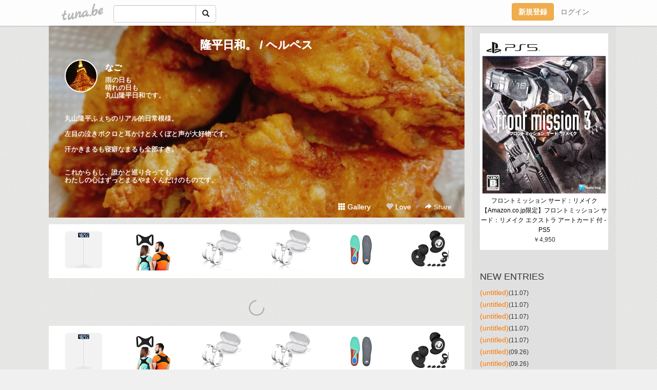

--- FILE ---
content_type: text/html;charset=Shift-JIS
request_url: https://yssrsrt.tuna.be/?tag=%83w%83%8B%83y%83X
body_size: 19039
content:
<!DOCTYPE html>
<html lang="ja">
<head>
<meta charset="Shift_JIS">
<meta http-equiv="Content-Type" content="text/html; charset=shift_jis">

<!-- #BeginLibraryItem "/Library/ga.lbi" -->
<!-- Google Tag Manager -->
<script>(function(w,d,s,l,i){w[l]=w[l]||[];w[l].push({'gtm.start':
new Date().getTime(),event:'gtm.js'});var f=d.getElementsByTagName(s)[0],
j=d.createElement(s),dl=l!='dataLayer'?'&l='+l:'';j.async=true;j.src=
'https://www.googletagmanager.com/gtm.js?id='+i+dl;f.parentNode.insertBefore(j,f);
})(window,document,'script','dataLayer','GTM-5QMBVM4');</script>
<!-- End Google Tag Manager -->
<!-- #EndLibraryItem -->

<title>隆平日和。 / ヘルペス</title>
<meta name="description" content="雨の日も晴れの日も丸山隆平日和です。丸山隆平ふぇちのリアル的日常模様。左目の泣きボクロと耳かけとえくぼと声が大好物です。汗かきまるも寝癖なまるも全部すき。これからもし、誰かと巡り合ってもわたしの心はずっとまるやまくんだけのものです。">
	<meta property="og:title" content="隆平日和。 / ヘルペス">
	<meta property="og:site_name" content="つなビィ">
	
	<!-- TwitterCards -->
	<meta name="twitter:card" content="summary">
	<meta name="twitter:title" content="隆平日和。 / ヘルペス">
	<meta name="twitter:description" content="雨の日も晴れの日も丸山隆平日和です。丸山隆平ふぇちのリアル的日常模様。左目の泣きボクロと耳かけとえくぼと声が大好物です。汗かきまるも寝癖なまるも全部すき。これからもし、誰かと巡り合ってもわたしの心はずっとまるやまくんだけのものです。">
	<meta name="twitter:image" content="https://tuna.be/p/71/147971/profile.jpg?44138">
	<!-- /TwitterCards -->
<meta name="thumbnail" content="https://tuna.be/p/71/147971/profile.jpg?44138">
<meta property="og:image" content="https://tuna.be/p/71/147971/profile.jpg?44138">
<meta property="og:description" content="雨の日も晴れの日も丸山隆平日和です。丸山隆平ふぇちのリアル的日常模様。左目の泣きボクロと耳かけとえくぼと声が大好物です。汗かきまるも寝癖なまるも全部すき。これからもし、誰かと巡り合ってもわたしの心はずっとまるやまくんだけのものです。">
<meta property="fb:app_id" content="233212076792375">
<link rel="alternate" type="application/rss+xml" title="RSS" href="https://yssrsrt.tuna.be/rss/yssrsrt.xml">

<!-- vender -->
<script type="text/javascript" src="js/jquery/jquery.2.2.4.min.js"></script>
<link rel="stylesheet" href="css/bootstrap/css/bootstrap.min.css">
<!-- / vender -->

<style type="text/css">
body {
		background-color: #f0f0f0;
			background-image: url(//tuna.be/images/bg-white.jpg);
			background-size: 100px 100px;
			background-repeat: repeat;
		}
body {
 color: #333333;
}
#profile {
		background-image:url(/p/71/147971/profile-bg.jpg?244674);
	}
#side {
 background-color: #e0e0e0;
}
a, a:visited, a:active {
 color: #fc7900;
}
a:hover {
 color: #fc7900;
}
</style>

<!--<link href="//tuna.be/css/kickstart-icons.css" rel="stylesheet" type="text/css"> -->
<link href="tp/12.20160126.css?251104" rel="stylesheet" type="text/css">
<link href="css/icomoon/icomoon.css" rel="stylesheet" type="text/css">
<link href="css/tabShare.20150617.css" rel="stylesheet" type="text/css">
<style type="text/css">
#globalHeader2 {
	background-color: rgba(255, 255, 255, 0.9);
}
#globalHeader2 a.logo {
	color: #B6B6B6;
}
#globalHeader2 .btn-link {
	color: #727272;
}
</style>

<script src="//pagead2.googlesyndication.com/pagead/js/adsbygoogle.js"></script>
<script>
     (adsbygoogle = window.adsbygoogle || []).push({
          google_ad_client: "ca-pub-0815320066437312",
          enable_page_level_ads: true
     });
</script>

</head>
<body><!-- #BeginLibraryItem "/Library/globalHeader2.lbi" -->
<div id="globalHeader2">
	<div class="row">
		<div class="col-md-1"></div>
		<div class="col-md-10"> <a href="https://tuna.be/" class="logo mlr10 pull-left">tuna.be</a>
			<div id="appBadges" class="mlr10 pull-left hidden-xs" style="width:200px; margin-top:10px;">
							  <form action="/api/google_cse.php" method="get" id="cse-search-box" target="_blank">
				<div>
				  <div class="input-group">
					  <input type="text" name="q" class="form-control" placeholder="">
					  <span class="input-group-btn">
					  <button type="submit" name="sa" class="btn btn-default"><span class="glyphicon glyphicon-search"></span></button>
					  </span>
				  </div>
				</div>
			  </form>
			</div>
						<div class="pull-right loginBox hide"> <a href="javascript:void(0)" class="btn btn-pill photo small" data-login="1" data-me="myblogurl"><img data-me="profilePicture"></a><a href="javascript:void(0)" class="btn btn-link ellipsis" data-login="1" data-me="myblogurl"><span data-me="name"></span></a>
				<div class="mlr10" data-login="0"><a href="https://tuna.be/pc/reguser/" class="btn btn-warning"><strong class="tl">新規登録</strong></a><a href="https://tuna.be/pc/login.php" class="btn btn-link tl">ログイン</a></div>
				<div class="btn-group mlr10" data-login="1"> <a href="https://tuna.be/pc/admin.php?m=nd" class="btn btn-default btnFormPopup"><span class="glyphicon glyphicon-pencil"></span></a> <a href="https://tuna.be/loves/" class="btn btn-default"><span class="glyphicon glyphicon-heart btnLove"></span></a>
					<div class="btn-group"> <a href="javascript:;" class="btn btn-default dropdown-toggle" data-toggle="dropdown"><span class="glyphicon glyphicon-menu-hamburger"></span> <span class="caret"></span></a>
						<ul class="dropdown-menu pull-right">
							<li class="child"><a href="javascript:void(0)" data-me="myblogurl"><span class="glyphicon glyphicon-home"></span> <span class="tl">マイブログへ</span></a></li>
							<li class="child"><a href="https://tuna.be/pc/admin.php"><span class="glyphicon glyphicon-list"></span> <span class="tl">マイページ</span></a></li>
							<li class="child"><a href="https://tuna.be/pc/admin.php?m=md"><span class="glyphicon glyphicon-list-alt"></span> <span class="tl">記事の一覧</span></a></li>
							<li class="child"><a href="https://tuna.be/pc/admin.php?m=ee"><span class="glyphicon glyphicon-wrench"></span> <span class="tl">ブログ設定</span></a></li>
							<li class="child"><a href="https://tuna.be/pc/admin.php?m=account"><span class="glyphicon glyphicon-user"></span> <span class="tl">アカウント</span></a></li>
							<li><a href="https://tuna.be/pc/admin.php?m=logout" data-name="linkLogout"><span class="glyphicon glyphicon-off"></span> <span class="tl">ログアウト</span></a></li>
						</ul>
					</div>
				</div>
			</div>
		</div>
		<div class="col-md-1"></div>
	</div>
</div>
<!-- #EndLibraryItem --><div class="contentsWrapper">
	<div class="row">
		<div class="col-xs-9" id="contents">
			<header>
			<div id="profile">
				<div id="profileInner" class="break clearfix">
										<h1><a href="https://yssrsrt.tuna.be/">隆平日和。 / ヘルペス</a></h1>
										<div class="mlr15">
												<div class="pull-left mr15">
							<a href="https://yssrsrt.tuna.be/" class="btn btn-pill photo large" style="background-image: url(/p/71/147971/profile.jpg?44138);"></a>
						</div>
												<div class="userName"><a href="https://yssrsrt.tuna.be/">なご</a></div>
												<div class="comment" data-box="profileComment">
							<div class="ellipsis">雨の日も晴れの日も丸山隆平日和です。丸山隆平ふぇちのリアル的日常模様。左目の泣きボクロと耳かけとえくぼと声が大好物です。汗かきまるも寝癖なまるも全部すき。これからもし、誰かと巡り合ってもわたしの心はずっとまるやまくんだけのものです。</div>
							<div class="text-right"><a href="#" data-btn="viewProfile">[Show all]</a></div>
							<div style="display:none;">雨の日も<br />
晴れの日も<br />
丸山隆平日和です。<br />
<br />
<br />
丸山隆平ふぇちのリアル的日常模様。<br />
<br />
左目の泣きボクロと耳かけとえくぼと声が大好物です。<br />
<br />
汗かきまるも寝癖なまるも全部すき。<br />
<br />
<br />
これからもし、誰かと巡り合っても<br />
わたしの心はずっとまるやまくんだけのものです。</div>
						</div>
											</div>
					<div class="headerMenu clearfix">
						<a href="gallery/" class="btn btn-link"><span class="glyphicon glyphicon-th"></span> Gallery</a>
						<a href="javascript:void(0)" class="btn btn-link btnLove off"><span class="glyphicon glyphicon-heart off"></span> Love</a>
						<div class="btn-group dropdown mlr10">
							<a href="javascript:;" data-toggle="dropdown" style="color:#fff;"><span class="glyphicon glyphicon-share-alt"></span> Share</a>
							<ul class="dropdown-menu pull-right icomoon">
								<li><a href="javascript:void(0)" id="shareTwitter" target="_blank"><span class="icon icon-twitter" style="color:#1da1f2;"></span> share on Twitter</a></li>
								<li><a href="javascript:void(0)" id="shareFacebook" target="_blank"><span class="icon icon-facebook" style="color:#3a5a9a;"></span> share on Facebook</a></li>
								<li><a href="javascript:void(0)" id="shareMail"><span class="glyphicon glyphicon-envelope"></span> share by E-mail</a></li>
															</ul>
						</div>
					</div>
				</div>
			</div>
			</header>
            			<div id="contentsInner">
								<div class="ads landscape"><style>
#amazonranklet {
	display: flex;
	font-size: 12px;
	justify-content: center;
	align-items: center;
	background-color: white;
	padding-top: 10px;
}
#amazonranklet .amazonranklet-item {
	width: 32%;
	display: flex;
	flex-direction: column;
	justify-content: center;
}
#amazonranklet img {
	max-width: 90px;
	max-height: 80px;
}
a[href="https://i-section.net/ranklet/"] {
	display: none;
}
</style>
<script src="https://i-section.net/ranklet/outjs.php?BrowseNode=169911011&charset=UTF-8&listnum=6&title=false&image=true&imagesize=small&creator=false&price=true&AssociateTag="></script>
</div>
												<div style="display: none;" data-template="blogEntry">
					<article class="blog">
						<div class="clearfix">
							<div class="photo pull-right text-right" data-tpl-def="thumb">
								<a data-tpl-href="link" data-tpl-def="photo"><img data-tpl-src="photo" data-tpl-alt="title"></a>
								<p class="btnLoupe" data-tpl-def="photo_org"><a data-tpl-href="photo_org" data-fancybox class="btn btn-link"><span class="glyphicon glyphicon-search"></span></a></p>
								<video width="320" controls data-tpl-def="movie"><source data-tpl-src="movie"></video>
							</div>
							<h4 class="title" data-tpl-def="title"><a data-tpl-href="link" data-tpl="title"></a></h4>
							<div class="blog-message" data-tpl="message"></div>
						</div>
						<div class="blog-footer clearfix">
							<span class="pull-left" data-tpl="tagLinks"></span>
							<div class="pull-right">
								<a class="btn btn-link" data-tpl-href="link" data-tpl="created_en"></a>
								<span data-tpl-custom="is_comment">
									<a class="btn btn-link" data-tpl-href="link"><span class="icon icon-bubble"></span> <span data-tpl-int="comment_count"></span></a></span></div>
						</div>
					</article>
				</div>
				<div style="display: none;" data-template="pagenation">
					<div class="text-center mt20">
						<a data-tpl-def="prev_page_url" data-tpl-href="prev_page_url" class="btn btn-default mlr10">&laquo; 前のページ</a>
						<a data-tpl-def="next_page_url" data-tpl-href="next_page_url" class="btn btn-default mlr10">次のページ &raquo;</a>
					</div>
				</div>
																								<div class="ads landscape"><style>
#amazonranklet {
	display: flex;
	font-size: 12px;
	justify-content: center;
	align-items: center;
	background-color: white;
	padding-top: 10px;
}
#amazonranklet .amazonranklet-item {
	width: 32%;
	display: flex;
	flex-direction: column;
	justify-content: center;
}
#amazonranklet img {
	max-width: 90px;
	max-height: 80px;
}
a[href="https://i-section.net/ranklet/"] {
	display: none;
}
</style>
<script src="https://i-section.net/ranklet/outjs.php?BrowseNode=169911011&charset=UTF-8&listnum=6&title=false&image=true&imagesize=small&creator=false&price=true&AssociateTag="></script>
</div>
			</div>
		</div>
		<div class="col-xs-3" id="side">
			<div class="mt15"><style>
#side #amazonranklet .amazonranklet-item {
	width: auto;
	display: flex;
	flex-direction: column;
	font-size: 12px;
	justify-content: center;
}
#side #amazonranklet img {
	max-width: 100%;
	max-height: initial;
}
a[href="https://i-section.net/ranklet/"] {
	display: none;
}
</style>
<script src="https://i-section.net/ranklet/outjs.php?BrowseNode=8019279051&charset=UTF-8&listnum=1&title=true&image=true&imagesize=medium&creator=false&price=true&AssociateTag="></script></div>
			<section class="mt20">
				<h2 class="h4">NEW ENTRIES</h2>
								<a href="https://yssrsrt.tuna.be/22937107.html">(untitled)</a><small>(11.07)</small><br>
								<a href="https://yssrsrt.tuna.be/22937106.html">(untitled)</a><small>(11.07)</small><br>
								<a href="https://yssrsrt.tuna.be/22937105.html">(untitled)</a><small>(11.07)</small><br>
								<a href="https://yssrsrt.tuna.be/22937104.html">(untitled)</a><small>(11.07)</small><br>
								<a href="https://yssrsrt.tuna.be/22937103.html">(untitled)</a><small>(11.07)</small><br>
								<a href="https://yssrsrt.tuna.be/22930553.html">(untitled)</a><small>(09.26)</small><br>
								<a href="https://yssrsrt.tuna.be/22930552.html">(untitled)</a><small>(09.26)</small><br>
								<a href="https://yssrsrt.tuna.be/22930551.html">(untitled)</a><small>(09.26)</small><br>
								<a href="https://yssrsrt.tuna.be/22930549.html">(untitled)</a><small>(09.26)</small><br>
								<a href="https://yssrsrt.tuna.be/22930072.html">(untitled)</a><small>(09.23)</small><br>
							</section>
									<section class="mt20">
				<h2 class="h4">TAGS</h2>
				<a href="./?tag=" class="tag"><span class=""></span></a> <a href="./?tag=18%8D%D5" class="tag"><span class="">18祭</span></a> <a href="./?tag=1%94N%92%99%8B%E0" class="tag"><span class="">1年貯金</span></a> <a href="./?tag=24%8E%9E%8A%D4TV" class="tag"><span class="">24時間TV</span></a> <a href="./?tag=5%91%E5%83h%81%5B%83%80%83c%83A%81%5B" class="tag"><span class="">5大ドームツアー</span></a> <a href="./?tag=8BEAT" class="tag"><span class="">8BEAT</span></a> <a href="./?tag=8EST" class="tag"><span class="">8EST</span></a> <a href="./?tag=8UPPERS" class="tag"><span class="">8UPPERS</span></a> <a href="./?tag=8%8D%D5" class="tag"><span class="">8祭</span></a> <a href="./?tag=8%8E%9E%82%BEJ" class="tag"><span class="">8時だJ</span></a> <a href="./?tag=8%8E%FC%94N" class="tag"><span class="">8周年</span></a> <a href="./?tag=A-studio" class="tag"><span class="">A-studio</span></a> <a href="./?tag=ACEes" class="tag"><span class="">ACEes</span></a> <a href="./?tag=ADDICTION" class="tag"><span class="">ADDICTION</span></a> <a href="./?tag=AKB48" class="tag"><span class="">AKB48</span></a> <a href="./?tag=AMO" class="tag"><span class="">AMO</span></a> <a href="./?tag=ANDTHEFRIET" class="tag"><span class="">ANDTHEFRIET</span></a> <a href="./?tag=ANNASUI" class="tag"><span class="">ANNASUI</span></a> <a href="./?tag=APC" class="tag"><span class="">APC</span></a> <a href="./?tag=AWOMB" class="tag"><span class="">AWOMB</span></a> <a href="./?tag=AmBitious" class="tag"><span class="">AmBitious</span></a> <a href="./?tag=Astudio" class="tag"><span class="">Astudio</span></a> <a href="./?tag=BOB" class="tag"><span class="">BOB</span></a> <a href="./?tag=BREAKtheRECORDS" class="tag"><span class="">BREAKtheRECORDS</span></a> <a href="./?tag=BRUNO" class="tag"><span class="">BRUNO</span></a> <a href="./?tag=Bunkamura" class="tag"><span class="">Bunkamura</span></a> <a href="./?tag=CABLEBITE" class="tag"><span class="">CABLEBITE</span></a> <a href="./?tag=CC%83%8C%83%82%83%93" class="tag"><span class="">CCレモン</span></a> <a href="./?tag=CDTV" class="tag"><span class="">CDTV</span></a> <a href="./?tag=CHANEL" class="tag"><span class="">CHANEL</span></a> <a href="./?tag=CHANEL%8D%D5%82%E8" class="tag"><span class="">CHANEL祭り</span></a> <a href="./?tag=CLIO" class="tag"><span class="">CLIO</span></a> <a href="./?tag=CUT" class="tag"><span class="">CUT</span></a> <a href="./?tag=Cafe" class="tag"><span class="">Cafe</span></a> <a href="./?tag=DERO" class="tag"><span class="">DERO</span></a> <a href="./?tag=DIORbackstage" class="tag"><span class="">DIORbackstage</span></a> <a href="./?tag=DREAMBOYS" class="tag"><span class="">DREAMBOYS</span></a> <a href="./?tag=DUO" class="tag"><span class="">DUO</span></a> <a href="./?tag=DVD" class="tag"><span class="">DVD</span></a> <a href="./?tag=ER" class="tag"><span class="">ER</span></a> <a href="./?tag=FIGHT" class="tag"><span class="">FIGHT</span></a> <a href="./?tag=FNS%89%CC%97w%8D%D5" class="tag"><span class="">FNS歌謡祭</span></a> <a href="./?tag=Firstcontact" class="tag"><span class="">Firstcontact</span></a> <a href="./?tag=GR8EST" class="tag"><span class="">GR8EST</span></a> <a href="./?tag=HACCI" class="tag"><span class="">HACCI</span></a> <a href="./?tag=HARBS" class="tag"><span class="">HARBS</span></a> <a href="./?tag=HEY%21HEY%21HEY%21" class="tag"><span class="">HEY!HEY!HEY!</span></a> <a href="./?tag=HOSOOLOUNGE" class="tag"><span class="">HOSOOLOUNGE</span></a> <a href="./?tag=HYS%81%99" class="tag"><span class="">HYS☆</span></a> <a href="./?tag=JAM" class="tag"><span class="">JAM</span></a> <a href="./?tag=JILLSTUART" class="tag"><span class="">JILLSTUART</span></a> <a href="./?tag=JUKEBOX" class="tag"><span class="">JUKEBOX</span></a> <a href="./?tag=Johnnysfestival" class="tag"><span class="">Johnnysfestival</span></a> <a href="./?tag=KAT-TUN" class="tag"><span class="">KAT-TUN</span></a> <a href="./?tag=KISO" class="tag"><span class="">KISO</span></a> <a href="./?tag=LINE" class="tag"><span class="">LINE</span></a> <a href="./?tag=LINE%83%89%83C%83u" class="tag"><span class="">LINEライブ</span></a> <a href="./?tag=MAC" class="tag"><span class="">MAC</span></a> <a href="./?tag=MARCJACOBS" class="tag"><span class="">MARCJACOBS</span></a> <a href="./?tag=MARIEBELLE" class="tag"><span class="">MARIEBELLE</span></a> <a href="./?tag=MUSICDAY" class="tag"><span class="">MUSICDAY</span></a> <a href="./?tag=MYOJO" class="tag"><span class="">MYOJO</span></a> <a href="./?tag=MaisondeReefur" class="tag"><span class="">MaisondeReefur</span></a> <a href="./?tag=M%83X%83e" class="tag"><span class="">Mステ</span></a> <a href="./?tag=NO" class="tag"><span class="">NO</span></a> <a href="./?tag=OKAMOTO%27S" class="tag"><span class="">OKAMOTO&apos;S</span></a> <a href="./?tag=ON" class="tag"><span class="">ON</span></a> <a href="./?tag=ONE" class="tag"><span class="">ONE</span></a> <a href="./?tag=OWARI" class="tag"><span class="">OWARI</span></a> <a href="./?tag=PARIYA" class="tag"><span class="">PARIYA</span></a> <a href="./?tag=PIECE" class="tag"><span class="">PIECE</span></a> <a href="./?tag=PON%21" class="tag"><span class="">PON!</span></a> <a href="./?tag=POTATO" class="tag"><span class="">POTATO</span></a> <a href="./?tag=PUZZLE" class="tag"><span class="">PUZZLE</span></a> <a href="./?tag=Q10" class="tag"><span class="">Q10</span></a> <a href="./?tag=Q%82%E7%82%B7%82%DC%82%B7" class="tag"><span class="">Qらすます</span></a> <a href="./?tag=RMK" class="tag"><span class="">RMK</span></a> <a href="./?tag=ROMES" class="tag"><span class="">ROMES</span></a> <a href="./?tag=ROT" class="tag"><span class="">ROT</span></a> <a href="./?tag=RUSH" class="tag"><span class="">RUSH</span></a> <a href="./?tag=R%82%CC%96%40%91%A5" class="tag"><span class="">Rの法則</span></a> <a href="./?tag=SEKAI" class="tag"><span class="">SEKAI</span></a> <a href="./?tag=SUPEREIGHT" class="tag"><span class="">SUPEREIGHT</span></a> <a href="./?tag=SUQQU" class="tag"><span class="">SUQQU</span></a> <a href="./?tag=SURIPU" class="tag"><span class="">SURIPU</span></a> <a href="./?tag=SnowMan" class="tag"><span class="">SnowMan</span></a> <a href="./?tag=TDR" class="tag"><span class="">TDR</span></a> <a href="./?tag=THETRAD" class="tag"><span class="">THETRAD</span></a> <a href="./?tag=TORE" class="tag"><span class="">TORE</span></a> <a href="./?tag=TOUR" class="tag"><span class="">TOUR</span></a> <a href="./?tag=TV%83K%83C%83hperson" class="tag"><span class="">TVガイドperson</span></a> <a href="./?tag=TWICE" class="tag"><span class="">TWICE</span></a> <a href="./?tag=Twitter" class="tag"><span class="">Twitter</span></a> <a href="./?tag=USJ" class="tag"><span class="">USJ</span></a> <a href="./?tag=UV%83%8C%83W%83%93" class="tag"><span class="">UVレジン</span></a> <a href="./?tag=U%8E%9A%82%CC%90%85%91%85" class="tag"><span class="">U字の水槽</span></a> <a href="./?tag=VS%97%92" class="tag"><span class="">VS嵐</span></a> <a href="./?tag=Xmas" class="tag"><span class="">Xmas</span></a> <a href="./?tag=YSL" class="tag"><span class="">YSL</span></a> <a href="./?tag=YVAN" class="tag"><span class="">YVAN</span></a> <a href="./?tag=YYSS" class="tag"><span class="">YYSS</span></a> <a href="./?tag=ZeppNagoya" class="tag"><span class="">ZeppNagoya</span></a> <a href="./?tag=ZepposakaBayside" class="tag"><span class="">ZepposakaBayside</span></a> <a href="./?tag=addiction" class="tag"><span class="">addiction</span></a> <a href="./?tag=aiko" class="tag"><span class="">aiko</span></a> <a href="./?tag=ambitious" class="tag"><span class="">ambitious</span></a> <a href="./?tag=anan" class="tag"><span class="">anan</span></a> <a href="./?tag=anone" class="tag"><span class="">anone</span></a> <a href="./?tag=backnumber" class="tag"><span class="">backnumber</span></a> <a href="./?tag=bassistBAR" class="tag"><span class="">bassistBAR</span></a> <a href="./?tag=cafe" class="tag"><span class="">cafe</span></a> <a href="./?tag=can%21%83W%83%83%83j" class="tag"><span class="">can!ジャニ</span></a> <a href="./?tag=cancam" class="tag"><span class="">cancam</span></a> <a href="./?tag=club%81%87" class="tag"><span class="">club∞</span></a> <a href="./?tag=crystal" class="tag"><span class="">crystal</span></a> <a href="./?tag=dior" class="tag"><span class="">dior</span></a> <a href="./?tag=diorcafe" class="tag"><span class="">diorcafe</span></a> <a href="./?tag=eco%93%C1%94%D4" class="tag"><span class="">eco特番</span></a> <a href="./?tag=femmue" class="tag"><span class="">femmue</span></a> <a href="./?tag=forNO%81%87" class="tag"><span class="">forNO∞</span></a> <a href="./?tag=hannoc" class="tag"><span class="">hannoc</span></a> <a href="./?tag=ifor%81c" class="tag"><span class="">ifor…</span></a> <a href="./?tag=numbersugar" class="tag"><span class="">numbersugar</span></a> <a href="./?tag=sexyzone" class="tag"><span class="">sexyzone</span></a> <a href="./?tag=shuuemura" class="tag"><span class="">shuuemura</span></a> <a href="./?tag=siri" class="tag"><span class="">siri</span></a> <a href="./?tag=soccer" class="tag"><span class="">soccer</span></a> <a href="./?tag=soliloqyu" class="tag"><span class="">soliloqyu</span></a> <a href="./?tag=soupstockTokyo" class="tag"><span class="">soupstockTokyo</span></a> <a href="./?tag=sunnyhills" class="tag"><span class="">sunnyhills</span></a> <a href="./?tag=swimmer" class="tag"><span class="">swimmer</span></a> <a href="./?tag=tiktok" class="tag"><span class="">tiktok</span></a> <a href="./?tag=untitled" class="tag"><span class="">untitled</span></a> <a href="./?tag=vavimello" class="tag"><span class="">vavimello</span></a> <a href="./?tag=visee" class="tag"><span class="">visee</span></a> <a href="./?tag=winkup" class="tag"><span class="">winkup</span></a> <a href="./?tag=zepp" class="tag"><span class="">zepp</span></a> <a href="./?tag=%82%A0%82%A2%82%DD%82%E5%82%F1" class="tag"><span class="">あいみょん</span></a> <a href="./?tag=%82%A0%82%AF%82%A8%82%DF" class="tag"><span class="">あけおめ</span></a> <a href="./?tag=%82%A0%82%B3%83p%83%89" class="tag"><span class="">あさパラ</span></a> <a href="./?tag=%82%A0%82%B8%82%AB%92%83" class="tag"><span class="">あずき茶</span></a> <a href="./?tag=%82%A0%82%C2%82%BD%96H%97%89%8C%AC" class="tag"><span class="">あつた蓬莱軒</span></a> <a href="./?tag=%82%A0%82%D9%82%B7%82%AB" class="tag"><span class="">あほすき</span></a> <a href="./?tag=%82%A0%82%E8%82%A6%82%D6%82%F1" class="tag"><span class="">ありえへん</span></a> <a href="./?tag=%82%A2%82%BD%82%BE%82%AB%82%E0%82%CC%81B" class="tag"><span class="">いただきもの。</span></a> <a href="./?tag=%82%A2%82%BD%82%BE%82%AB%82%E0%82%CC%81B%83N%83%8B%83%7E%83b%8Eq" class="tag"><span class="">いただきもの。クルミッ子</span></a> <a href="./?tag=%82%A2%82%BF%82%B2" class="tag"><span class="">いちご</span></a> <a href="./?tag=%82%A2%82%BF%82%B2%91%E5%95%9F" class="tag"><span class="">いちご大福</span></a> <a href="./?tag=%82%A4%82%C8%95x%8Em" class="tag"><span class="">うな富士</span></a> <a href="./?tag=%82%A6%82%D7%82%C1%82%B3%82%F1" class="tag"><span class="">えべっさん</span></a> <a href="./?tag=%82%A8%82%A2%82%C5%82%E6%83%7E%83i%83%7E%8F%CE%93X%8AX" class="tag"><span class="">おいでよミナミ笑店街</span></a> <a href="./?tag=%82%A8%82%B9%82%BF" class="tag"><span class="">おせち</span></a> <a href="./?tag=%82%A8%82%D0%82%C2%91V%93c%82%F1%82%DA" class="tag"><span class="">おひつ膳田んぼ</span></a> <a href="./?tag=%82%A8%82%D0%82%E9" class="tag"><span class="">おひる</span></a> <a href="./?tag=%82%A8%82%DD%82%AD%82%B6" class="tag"><span class="">おみくじ</span></a> <a href="./?tag=%82%A8%82%DF%82%B4" class="tag"><span class="">おめざ</span></a> <a href="./?tag=%82%A8%82%E2%82%C2" class="tag"><span class="">おやつ</span></a> <a href="./?tag=%82%A8%89%D4%8C%A9" class="tag"><span class="">お花見</span></a> <a href="./?tag=%82%A8%8D%81" class="tag"><span class="">お香</span></a> <a href="./?tag=%82%A8%8D%D5%82%E8" class="tag"><span class="">お祭り</span></a> <a href="./?tag=%82%A8%8Fo%82%A9%82%AF" class="tag"><span class="">お出かけ</span></a> <a href="./?tag=%82%A8%90%B3%8C%8E" class="tag"><span class="">お正月</span></a> <a href="./?tag=%82%A9%82%AB%95X" class="tag"><span class="">かき氷</span></a> <a href="./?tag=%82%A9%82%E7%82%A0%82%B0" class="tag"><span class="">からあげ</span></a> <a href="./?tag=%82%AA%82%DE%82%B5%82%E1%82%E7%8Ds%90i%8B%C8" class="tag"><span class="">がむしゃら行進曲</span></a> <a href="./?tag=%82%AB%82%B7%82%AF" class="tag"><span class="">きすけ</span></a> <a href="./?tag=%82%AD%82%E7%82%B7%82%DC%82%B7" class="tag"><span class="">くらすます</span></a> <a href="./?tag=%82%B1%82%B1%82%C9" class="tag"><span class="">ここに</span></a> <a href="./?tag=%82%B1%82%B6%82%CD%82%E9" class="tag"><span class="">こじはる</span></a> <a href="./?tag=%82%B2%82%CD%82%F1" class="tag"><span class="">ごはん</span></a> <a href="./?tag=%82%B2%94%D1" class="tag"><span class="">ご飯</span></a> <a href="./?tag=%82%B3%82%AD%82%E7%82%F1%82%DA" class="tag"><span class="">さくらんぼ</span></a> <a href="./?tag=%82%B3%82%F1%82%DC%82%CC%94%D4%91g%8C%FC%8F%E3%88%CF%88%F5%89%EF" class="tag"><span class="">さんまの番組向上委員会</span></a> <a href="./?tag=%82%B5%82%A2%82%BD%82%AF%90%E8%82%A2" class="tag"><span class="">しいたけ占い</span></a> <a href="./?tag=%82%B7%82%B2%82%CD%82%BF" class="tag"><span class="">すごはち</span></a> <a href="./?tag=%82%BD%82%B1%8F%C4%82%AB" class="tag"><span class="">たこ焼き</span></a> <a href="./?tag=%82%C6%82%F1%82%A9%82%C2" class="tag"><span class="">とんかつ</span></a> <a href="./?tag=%82%C7%82%A4%82%D4%82%C2%82%CC%90X" class="tag"><span class="">どうぶつの森</span></a> <a href="./?tag=%82%C8%82%C9%82%ED%92j%8Eq" class="tag"><span class="">なにわ男子</span></a> <a href="./?tag=%82%C8%82%E9%82%C6%82%E0" class="tag"><span class="">なるとも</span></a> <a href="./?tag=%82%CB%82%B1%82%A0%82%C2%82%DF" class="tag"><span class="">ねこあつめ</span></a> <a href="./?tag=%82%CB%82%B1%82%CF%82%F1" class="tag"><span class="">ねこぱん</span></a> <a href="./?tag=%82%CD%82%AE%82%EA%83%81%83%5E%83%8B" class="tag"><span class="">はぐれメタル</span></a> <a href="./?tag=%82%CD%82%C8%82%DC%82%E9%83J%83t%83F" class="tag"><span class="">はなまるカフェ</span></a> <a href="./?tag=%82%CD%82%E7%83%82%83m" class="tag"><span class="">はらモノ</span></a> <a href="./?tag=%82%CF%82%F1%82%BE" class="tag"><span class="">ぱんだ</span></a> <a href="./?tag=%82%D0%82%C2%82%DC%82%D4%82%B5" class="tag"><span class="">ひつまぶし</span></a> <a href="./?tag=%82%D3%82%ED%82%D3%82%ED%83%7C%83%80%83%7C%83%80" class="tag"><span class="">ふわふわポムポム</span></a> <a href="./?tag=%82%DC%82%E9" class="tag"><span class="">まる</span></a> <a href="./?tag=%82%DC%82%EA" class="tag"><span class="">まれ</span></a> <a href="./?tag=%82%DF%82%B4%82%DC%82%B5TV" class="tag"><span class="">めざましTV</span></a> <a href="./?tag=%82%DF%82%C1%82%BF%82%E1%96%95%92%83" class="tag"><span class="">めっちゃ抹茶</span></a> <a href="./?tag=%82%DF%82%CE%82%BF%82%B1" class="tag"><span class="">めばちこ</span></a> <a href="./?tag=%82%E0%82%AD%82%E0%82%AD%82%BF%82%E1%82%F1" class="tag"><span class="">もくもくちゃん</span></a> <a href="./?tag=%82%E0%82%C2%93%E7" class="tag"><span class="">もつ鍋</span></a> <a href="./?tag=%82%E0%82%E0%82%D3%82%AD%83k%81%5B%83h%83%8B" class="tag"><span class="">ももふくヌードル</span></a> <a href="./?tag=%82%E0%82%F1%82%B6%82%E1" class="tag"><span class="">もんじゃ</span></a> <a href="./?tag=%82%E6%82%B1%82%E2%82%DC%82%E4%82%A4%82%CC%93%FA%8BL" class="tag"><span class="">よこやまゆうの日記</span></a> <a href="./?tag=%82%E6%82%C2%82%CE%8B%E2%8Ds" class="tag"><span class="">よつば銀行</span></a> <a href="./?tag=%82%E7%82%D3%82%E7%82%D3" class="tag"><span class="">らふらふ</span></a> <a href="./?tag=%82%E7%82%E7%82%DB%81%5B%82%C6" class="tag"><span class="">ららぽーと</span></a> <a href="./?tag=%82%ED%82%BD%82%B5" class="tag"><span class="">わたし</span></a> <a href="./?tag=%82%ED%82%C1%82%B5%82%E5%82%A2camp" class="tag"><span class="">わっしょいcamp</span></a> <a href="./?tag=%83A%83N%83A%83p%81%5B%83N" class="tag"><span class="">アクアパーク</span></a> <a href="./?tag=%83A%83N%83X%83%5E" class="tag"><span class="">アクスタ</span></a> <a href="./?tag=%83A%83N%83X%83%5Efest" class="tag"><span class="">アクスタfest</span></a> <a href="./?tag=%83A%83N%83%60%83r%83A" class="tag"><span class="">アクチビア</span></a> <a href="./?tag=%83A%83W%83F" class="tag"><span class="">アジェ</span></a> <a href="./?tag=%83A%83%7D%83%80%83_%83R%83%5E%83%93" class="tag"><span class="">アマムダコタン</span></a> <a href="./?tag=%83A%83%81%83u%83%8D" class="tag"><span class="">アメブロ</span></a> <a href="./?tag=%83A%83%8B%83o%83%80" class="tag"><span class="">アルバム</span></a> <a href="./?tag=%83A%83%93%83r%83%8A%81%5B%83o%83%7B%81%5B" class="tag"><span class="">アンビリーバボー</span></a> <a href="./?tag=%83C%83G%83%8D%81%5B%83p%83%93%83W%81%5B%83X%83g%83%8A%81%5B%83g" class="tag"><span class="">イエローパンジーストリート</span></a> <a href="./?tag=%83C%83W%83%87%83%93%83%5C%83N" class="tag"><span class="">イジョンソク</span></a> <a href="./?tag=%83C%83%8B%83%7E%83l%81%5B%83V%83%87%83%93" class="tag"><span class="">イルミネーション</span></a> <a href="./?tag=%83C%83%8F%83V%83g%83%8B%83l%81%5B%83h" class="tag"><span class="">イワシトルネード</span></a> <a href="./?tag=%83C%83%93%83X%83%5E%83%89%83C%83u" class="tag"><span class="">インスタライブ</span></a> <a href="./?tag=%83E%83%60%82%CC%96%BA%82%CD%94%DE%8E%81%82%AA%8Fo%97%88%82%C8%82%A2" class="tag"><span class="">ウチの娘は彼氏が出来ない</span></a> <a href="./?tag=%83G%83C%83g%83%8C%83%93%83W%83%83%81%5B" class="tag"><span class="">エイトレンジャー</span></a> <a href="./?tag=%83G%83C%83g%83%8C%83%93%83W%83%83%81%5B2" class="tag"><span class="">エイトレンジャー2</span></a> <a href="./?tag=%83G%83C%83v%83%8A%81%5B%83%8B%83t%81%5B%83%8B" class="tag"><span class="">エイプリールフール</span></a> <a href="./?tag=%83G%83L%83X%83g%83%89" class="tag"><span class="">エキストラ</span></a> <a href="./?tag=%83G%83%8C%83K%83%93%83X" class="tag"><span class="">エレガンス</span></a> <a href="./?tag=%83G%83%94%83%40%83%93%83Q%83%8A%83I%83%93" class="tag"><span class="">エヴァンゲリオン</span></a> <a href="./?tag=%83I%81%5B%83h%83%8A%81%5B" class="tag"><span class="">オードリー</span></a> <a href="./?tag=%83I%81%5B%83p%81%5B%83c" class="tag"><span class="">オーパーツ</span></a> <a href="./?tag=%83I%81%5B%83%8B%83X%83%5E%81%5B%8A%B4%8E%D3%8D%D5" class="tag"><span class="">オールスター感謝祭</span></a> <a href="./?tag=%83I%83I%83J%83%7E%82%C6%9Ca%90%AF" class="tag"><span class="">オオカミと彗星</span></a> <a href="./?tag=%83I%83%8A%83b%83N%83X%8C%80%8F%EA" class="tag"><span class="">オリックス劇場</span></a> <a href="./?tag=%83I%83%8C%83%93%83W" class="tag"><span class="">オレンジ</span></a> <a href="./?tag=%83I%83%93%83%89%83C%83%93%88%F9%82%DD%89%EF" class="tag"><span class="">オンライン飲み会</span></a> <a href="./?tag=%83J%83E%83R%83%93" class="tag"><span class="">カウコン</span></a> <a href="./?tag=%83J%83S%83c%83%8B%83x" class="tag"><span class="">カゴツルベ</span></a> <a href="./?tag=%83J%83k%83%8C" class="tag"><span class="">カヌレ</span></a> <a href="./?tag=%83J%83t%83F" class="tag"><span class="">カフェ</span></a> <a href="./?tag=%83J%83%89%83I%83P" class="tag"><span class="">カラオケ</span></a> <a href="./?tag=%83J%83%8C%81%5B" class="tag"><span class="">カレー</span></a> <a href="./?tag=%83J%83%8C%81%5B%83p%83%93" class="tag"><span class="">カレーパン</span></a> <a href="./?tag=%83J%83%8C%83%93%83_%81%5B" class="tag"><span class="">カレンダー</span></a> <a href="./?tag=%83J%83%93%83o%83%8A%21" class="tag"><span class="">カンバリ!</span></a> <a href="./?tag=%83L%81%5B%83%8B%83Y" class="tag"><span class="">キールズ</span></a> <a href="./?tag=%83L%83%83%83b%83%60" class="tag"><span class="">キャッチ</span></a> <a href="./?tag=%83L%83%83%83%89%83%81%83%8B%83T%83%93%83h" class="tag"><span class="">キャラメルサンド</span></a> <a href="./?tag=%83L%83%83%83%93%83W%83%83%83j" class="tag"><span class="">キャンジャニ</span></a> <a href="./?tag=%83L%83%93%83O%83_%83%80" class="tag"><span class="">キングダム</span></a> <a href="./?tag=%83M%83%8B%83o%81%5B%83g%81E%83O%83%8C%83C%83v" class="tag"><span class="">ギルバート・グレイプ</span></a> <a href="./?tag=%83M%83%8B%83o%81%5B%83g%83O%83%8C%83C%83v" class="tag"><span class="">ギルバートグレイプ</span></a> <a href="./?tag=%83N%83C%83b%83N%83%8A%81%5B" class="tag"><span class="">クイックリー</span></a> <a href="./?tag=%83N%83M%83d%83P" class="tag"><span class="">クギヅケ</span></a> <a href="./?tag=%83N%83%8C%83C%83c" class="tag"><span class="">クレイツ</span></a> <a href="./?tag=%83N%83%8C%83h%83%7C%81%5B" class="tag"><span class="">クレドポー</span></a> <a href="./?tag=%83N%83%8D%83j%83N%83%8B" class="tag"><span class="">クロニクル</span></a> <a href="./?tag=%83N%83%8D%83j%83N%83%8BF" class="tag"><span class="">クロニクルF</span></a> <a href="./?tag=%83O%81%5B%83%5E%83%93%83k%81%5B%83%7B" class="tag"><span class="">グータンヌーボ</span></a> <a href="./?tag=%83O%83b%83Y" class="tag"><span class="">グッズ</span></a> <a href="./?tag=%83Q%81%5B%83%80" class="tag"><span class="">ゲーム</span></a> <a href="./?tag=%83Q%83X%82%CC%8B%C9%82%DD%89%B3%8F%97%81B" class="tag"><span class="">ゲスの極み乙女。</span></a> <a href="./?tag=%83Q%83%8B%83n%83%8B%83g%81E%83%8A%83q%83%5E%81%5B" class="tag"><span class="">ゲルハルト・リヒター</span></a> <a href="./?tag=%83R%81%5B%83h%83u%83%8B%81%5B" class="tag"><span class="">コードブルー</span></a> <a href="./?tag=%83R%83R%83J%83k%83%8C" class="tag"><span class="">ココカヌレ</span></a> <a href="./?tag=%83R%83X%83g%83R" class="tag"><span class="">コストコ</span></a> <a href="./?tag=%83R%83X%83%81" class="tag"><span class="">コスメ</span></a> <a href="./?tag=%83R%83%81%83_" class="tag"><span class="">コメダ</span></a> <a href="./?tag=%83R%83%93%83T%81%5B%83g" class="tag"><span class="">コンサート</span></a> <a href="./?tag=%83S%83%93%83%60%83%83" class="tag"><span class="">ゴンチャ</span></a> <a href="./?tag=%83T%83%5E%83f%81%5B%83v%83%89%83X" class="tag"><span class="">サタデープラス</span></a> <a href="./?tag=%83T%83%5E%83v%83%89" class="tag"><span class="">サタプラ</span></a> <a href="./?tag=%83T%83v%83%8A" class="tag"><span class="">サプリ</span></a> <a href="./?tag=%83T%83%7D%83X%83e" class="tag"><span class="">サマステ</span></a> <a href="./?tag=%83T%83%7D%83p%83%89" class="tag"><span class="">サマパラ</span></a> <a href="./?tag=%83T%83%80%83%89%83C%83J%83A%83T%83%93" class="tag"><span class="">サムライカアサン</span></a> <a href="./?tag=%83T%83%89%83x%83X" class="tag"><span class="">サラベス</span></a> <a href="./?tag=%83T%83%93%83L%83%83%83b%83%60%83%83%81%5B" class="tag"><span class="">サンキャッチャー</span></a> <a href="./?tag=%83T%83%93%83L%83%85%81%5B%83x%83%8A%81%5B%83X%83g%83%8D%83x%83%8A%81%5B" class="tag"><span class="">サンキューベリーストロベリー</span></a> <a href="./?tag=%83T%83%93%83h%81%5B%83%80%95%9F%88%E4" class="tag"><span class="">サンドーム福井</span></a> <a href="./?tag=%83T%83%93%83%8D%81%5B%83%89%83%93" class="tag"><span class="">サンローラン</span></a> <a href="./?tag=%83V%83e%83B%81%5B%83x%81%5B%83J%83%8A%81%5B" class="tag"><span class="">シティーベーカリー</span></a> <a href="./?tag=%83W%83A%83%8C%83C" class="tag"><span class="">ジアレイ</span></a> <a href="./?tag=%83W%83%83%83Y%83h%83%8A%81%5B%83%80%92%B7%93%87" class="tag"><span class="">ジャズドリーム長島</span></a> <a href="./?tag=%83W%83%83%83j%81%5B%83Y" class="tag"><span class="">ジャニーズ</span></a> <a href="./?tag=%83W%83%83%83j%81%5B%83YJr." class="tag"><span class="">ジャニーズJr.</span></a> <a href="./?tag=%83W%83%83%83j%81%5B%83YWEST" class="tag"><span class="">ジャニーズWEST</span></a> <a href="./?tag=%83W%83%83%83j%83t%83F%83X" class="tag"><span class="">ジャニフェス</span></a> <a href="./?tag=%83W%83%83%83j%95%D7" class="tag"><span class="">ジャニ勉</span></a> <a href="./?tag=%83W%83%83%83p%83%93%83v%83%8C%83%7E%83A" class="tag"><span class="">ジャパンプレミア</span></a> <a href="./?tag=%83W%83%83%83%80" class="tag"><span class="">ジャム</span></a> <a href="./?tag=%83W%83%87%83C%83t%83%8B%83%81%83h%83%8C%81%5B" class="tag"><span class="">ジョイフルメドレー</span></a> <a href="./?tag=%83X%83C%81%5B%83c" class="tag"><span class="">スイーツ</span></a> <a href="./?tag=%83X%83C%83J" class="tag"><span class="">スイカ</span></a> <a href="./?tag=%83X%83J%81%99J" class="tag"><span class="">スカ☆J</span></a> <a href="./?tag=%83X%83J%83C%83c%83%8A%81%5B" class="tag"><span class="">スカイツリー</span></a> <a href="./?tag=%83X%83J%83%89%83%7B" class="tag"><span class="">スカラボ</span></a> <a href="./?tag=%83X%83%5E%83o" class="tag"><span class="">スタバ</span></a> <a href="./?tag=%83X%83b%83L%83%8A" class="tag"><span class="">スッキリ</span></a> <a href="./?tag=%83X%83g%83%8A%81%5B%83%7D%81%5B%83R%81%5B%83q%81%5B%83J%83%93%83p%83j%81%5B" class="tag"><span class="">ストリーマーコーヒーカンパニー</span></a> <a href="./?tag=%83X%83g%83%8D%83x%83%8A%81%5B%83i%83C%83g" class="tag"><span class="">ストロベリーナイト</span></a> <a href="./?tag=%83X%83m%81%5B" class="tag"><span class="">スノー</span></a> <a href="./?tag=%83X%83m%81%5B%83%7B%81%5B%83%8B" class="tag"><span class="">スノーボール</span></a> <a href="./?tag=%83X%83o%83%89%83W" class="tag"><span class="">スバラジ</span></a> <a href="./?tag=%83X%83s%83%8B%83%8A%83i" class="tag"><span class="">スピルリナ</span></a> <a href="./?tag=%83X%83v%83p%83%89" class="tag"><span class="">スプパラ</span></a> <a href="./?tag=%83X%83%80%81%5B%83W%81%5B" class="tag"><span class="">スムージー</span></a> <a href="./?tag=%83X%83%89%83C%83%80%93%F7%82%DC%82%F1" class="tag"><span class="">スライム肉まん</span></a> <a href="./?tag=%83X%83%93%83h%83D%83u" class="tag"><span class="">スンドゥブ</span></a> <a href="./?tag=%83Y%81%5B%83%80%83C%83%93" class="tag"><span class="">ズームイン</span></a> <a href="./?tag=%83Z%83N%83V%81%5B%83%5D%81%5B%83%93" class="tag"><span class="">セクシーゾーン</span></a> <a href="./?tag=%83Z%83b%83g%83%8A%83X%83g" class="tag"><span class="">セットリスト</span></a> <a href="./?tag=%83Z%83%8B%83%94%83H%81%5B%83N" class="tag"><span class="">セルヴォーク</span></a> <a href="./?tag=%83%5C%83%8D" class="tag"><span class="">ソロ</span></a> <a href="./?tag=%83%5C%83%8D%83R%83%93" class="tag"><span class="">ソロコン</span></a> <a href="./?tag=%83%5E%83s%83I%83J" class="tag"><span class="">タピオカ</span></a> <a href="./?tag=%83%5E%83%8B%83e%83B%83%93" class="tag"><span class="">タルティン</span></a> <a href="./?tag=%83_%83R%83%81%83b%83J" class="tag"><span class="">ダコメッカ</span></a> <a href="./?tag=%83_%83j%83G%83%8B" class="tag"><span class="">ダニエル</span></a> <a href="./?tag=%83%60%81%5B%83Y%83_%83b%83J%83%8B%83r" class="tag"><span class="">チーズダッカルビ</span></a> <a href="./?tag=%83%60%81%5B%83Y%83n%83b%83g%83N" class="tag"><span class="">チーズハットク</span></a> <a href="./?tag=%83c%83o%83%81%83%84" class="tag"><span class="">ツバメヤ</span></a> <a href="./?tag=%83e%83%8C%83r" class="tag"><span class="">テレビ</span></a> <a href="./?tag=%83e%83%8C%83r%83K%83C%83h" class="tag"><span class="">テレビガイド</span></a> <a href="./?tag=%83e%83%8C%93%8C%89%B9%8Ay%8D%D5" class="tag"><span class="">テレ東音楽祭</span></a> <a href="./?tag=%83f%83B%83Y%83j%81%5B" class="tag"><span class="">ディズニー</span></a> <a href="./?tag=%83f%83%8A%8C%7C" class="tag"><span class="">デリ芸</span></a> <a href="./?tag=%83g%83D%83%93%83J%83%8D%83%93" class="tag"><span class="">トゥンカロン</span></a> <a href="./?tag=%83g%83h%83%81%82%CC%90%DA%95%AB" class="tag"><span class="">トドメの接吻</span></a> <a href="./?tag=%83g%83%82%83R%83%8C" class="tag"><span class="">トモコレ</span></a> <a href="./?tag=%83g%83%89%83b%83N%83I%83C%83%8B" class="tag"><span class="">トラックオイル</span></a> <a href="./?tag=%83g%83%8A%83%85%83t%83x%81%5B%83J%83%8A%81%5B" class="tag"><span class="">トリュフベーカリー</span></a> <a href="./?tag=%83g%83%8C%81%5B%83X" class="tag"><span class="">トレース</span></a> <a href="./?tag=%83h%81%5B%83%80%83c%83A%81%5B" class="tag"><span class="">ドームツアー</span></a> <a href="./?tag=%83h%83f%83X%83J" class="tag"><span class="">ドデスカ</span></a> <a href="./?tag=%83h%83%89%83N%83G" class="tag"><span class="">ドラクエ</span></a> <a href="./?tag=%83h%83%89%83N%83G%83E%83H%81%5B%83N" class="tag"><span class="">ドラクエウォーク</span></a> <a href="./?tag=%83h%83%89%83%7D" class="tag"><span class="">ドラマ</span></a> <a href="./?tag=%83i%83j%83%8F%83%84" class="tag"><span class="">ナニワヤ</span></a> <a href="./?tag=%83i%83%7C%83%8A%83%5E%83%93" class="tag"><span class="">ナポリタン</span></a> <a href="./?tag=%83j%83m" class="tag"><span class="">ニノ</span></a> <a href="./?tag=%83j%83%85%81%5B%83%88%81%5B%83N%83p%81%5B%83t%83F%83N%83g%83%60%81%5B%83Y" class="tag"><span class="">ニューヨークパーフェクトチーズ</span></a> <a href="./?tag=%83l%81%5B%83%8B" class="tag"><span class="">ネール</span></a> <a href="./?tag=%83n%81%5B%83Q%83%93%83_%83b%83c" class="tag"><span class="">ハーゲンダッツ</span></a> <a href="./?tag=%83n%83C%83%60%83%85%83E" class="tag"><span class="">ハイチュウ</span></a> <a href="./?tag=%83n%83U%83J%83C%83L" class="tag"><span class="">ハザカイキ</span></a> <a href="./?tag=%83n%83b%83g%83N" class="tag"><span class="">ハットク</span></a> <a href="./?tag=%83n%83%8A%81%5B%83%7C%83b%83%5E%81%5B" class="tag"><span class="">ハリーポッター</span></a> <a href="./?tag=%83n%83%8D%83E%83B%83%93" class="tag"><span class="">ハロウィン</span></a> <a href="./?tag=%83n%83%93%83o%81%5B%83K%81%5B" class="tag"><span class="">ハンバーガー</span></a> <a href="./?tag=%83o%83%8C%83%93%83%5E%83C%83%93" class="tag"><span class="">バレンタイン</span></a> <a href="./?tag=%83p%81%5B%83%5C%83i%83%8B%83J%83%89%81%5B%90f%92f" class="tag"><span class="">パーソナルカラー診断</span></a> <a href="./?tag=%83p%83X%83%5E" class="tag"><span class="">パスタ</span></a> <a href="./?tag=%83p%83p%83h%83%8B" class="tag"><span class="">パパドル</span></a> <a href="./?tag=%83p%83%89%83_%83C%83X" class="tag"><span class="">パラダイス</span></a> <a href="./?tag=%83p%83%8A%83%84" class="tag"><span class="">パリヤ</span></a> <a href="./?tag=%83p%83%93%8B%B3%8E%BA" class="tag"><span class="">パン教室</span></a> <a href="./?tag=%83q%83%8B%83i%83%93%83f%83X" class="tag"><span class="">ヒルナンデス</span></a> <a href="./?tag=%83r%83X%83N%93%E7" class="tag"><span class="">ビスク鍋</span></a> <a href="./?tag=%83r%83%85%81%5B%83e%83B%81%5B%83C%83%93%83T%83C%83h" class="tag"><span class="">ビューティーインサイド</span></a> <a href="./?tag=%83s%83G%81%5B%83%8B%83G%83%8B%83%81" class="tag"><span class="">ピエールエルメ</span></a> <a href="./?tag=%83s%83U" class="tag"><span class="">ピザ</span></a> <a href="./?tag=%83s%83U%83%7C%83e%83g" class="tag"><span class="">ピザポテト</span></a> <a href="./?tag=%83t%83%40%83%93%83%7E%81%5B%83e%83B%83%93%83O" class="tag"><span class="">ファンミーティング</span></a> <a href="./?tag=%83t%83H%83%8D%82%CC%83h%83%8C%83b%83V%83%93%83O" class="tag"><span class="">フォロのドレッシング</span></a> <a href="./?tag=%83t%83%89%83Q" class="tag"><span class="">フラゲ</span></a> <a href="./?tag=%83t%83%89%83t%83%89" class="tag"><span class="">フラフラ</span></a> <a href="./?tag=%83t%83%8A%81%5B%83%5E%81%5B%81A%89%C6%82%F0%94%83%82%A4%81B" class="tag"><span class="">フリーター、家を買う。</span></a> <a href="./?tag=%83t%83%8B%81%5B%83c%91%E5%95%9F" class="tag"><span class="">フルーツ大福</span></a> <a href="./?tag=%83t%83%8C%83b%83V%83%85LIVE" class="tag"><span class="">フレッシュLIVE</span></a> <a href="./?tag=%83u%83%8B%81%5B%83%7B%83g%83%8B%83R%81%5B%83q%81%5B" class="tag"><span class="">ブルーボトルコーヒー</span></a> <a href="./?tag=%83u%83%8B%81%5B%83%80%81%5B%83%93" class="tag"><span class="">ブルームーン</span></a> <a href="./?tag=%83u%83%8D%83O%82%B2%82%C6" class="tag"><span class="">ブログごと</span></a> <a href="./?tag=%83v%83%8A%83N%83%89" class="tag"><span class="">プリクラ</span></a> <a href="./?tag=%83v%83%8C%83L%83%93%81%87" class="tag"><span class="">プレキン∞</span></a> <a href="./?tag=%83v%83%8C%83X%83o%83%5E%81%5B%83T%83%93%83h" class="tag"><span class="">プレスバターサンド</span></a> <a href="./?tag=%83v%83%8C%83%5B%83%93%83g" class="tag"><span class="">プレゼント</span></a> <a href="./?tag=%83v%83%8C%83%7E%83A%83%80%83t%83%89%83C%83f%81%5B" class="tag"><span class="">プレミアムフライデー</span></a> <a href="./?tag=%83w%83h%83E%83B%83O%81E%83A%83%93%83h%81E%83A%83%93%83O%83%8A%81%5B%83C" class="tag"><span class="">ヘドウィグ・アンド・アングリーイ</span></a> <a href="./?tag=%83w%83h%83E%83B%83O%81E%83A%83%93%83h%81E%83A%83%93%83O%83%8A%81%5B%83C%83%93%83%60" class="tag"><span class="">ヘドウィグ・アンド・アングリーインチ</span></a> <a href="./?tag=%83w%83%8B%83y%83X" class="tag"><span class="tag-active">ヘルペス</span></a> <a href="./?tag=%83x%81%5B%83X%82%CC%93%FA" class="tag"><span class="">ベースの日</span></a> <a href="./?tag=%83x%83X%83g%83A%81%5B%83e%83B%83X%83g" class="tag"><span class="">ベストアーティスト</span></a> <a href="./?tag=%83x%83X%83g%83q%83b%83g" class="tag"><span class="">ベストヒット</span></a> <a href="./?tag=%83x%83X%83g%83q%83b%83g%83A%81%5B%83e%83B%83X%83g" class="tag"><span class="">ベストヒットアーティスト</span></a> <a href="./?tag=%83x%83X%83g%83q%83b%83g%89%CC%97w%8D%D5" class="tag"><span class="">ベストヒット歌謡祭</span></a> <a href="./?tag=%83x%83X%83g%83q%83b%83g%89%CC%97w%8D%D52009" class="tag"><span class="">ベストヒット歌謡祭2009</span></a> <a href="./?tag=%83x%83X%83g%83q%83b%83g%89%CC%97w%8D%D52010" class="tag"><span class="">ベストヒット歌謡祭2010</span></a> <a href="./?tag=%83x%83b%83L%81%5B" class="tag"><span class="">ベッキー</span></a> <a href="./?tag=%83y%83R%83W%83%83%83j" class="tag"><span class="">ペコジャニ</span></a> <a href="./?tag=%83y%83%93%83%89%83C%83g" class="tag"><span class="">ペンライト</span></a> <a href="./?tag=%83z%83C%83%7E%83T%83C%83_%81%5B" class="tag"><span class="">ホイミサイダー</span></a> <a href="./?tag=%83z%83V%83C%83%82%83m" class="tag"><span class="">ホシイモノ</span></a> <a href="./?tag=%83z%83e%83%8B1899%93%8C%8B%9E" class="tag"><span class="">ホテル1899東京</span></a> <a href="./?tag=%83z%83%8F%83C%83g%83f%81%5B" class="tag"><span class="">ホワイトデー</span></a> <a href="./?tag=%83%7B%81%5B%83C%83Y%81E%83I%83%93%81E%83U%81E%83%89%83%93" class="tag"><span class="">ボーイズ・オン・ザ・ラン</span></a> <a href="./?tag=%83%7B%83N%81B" class="tag"><span class="">ボク。</span></a> <a href="./?tag=%83%7B%83N%82%E7%82%CC%8E%9E%91%E3" class="tag"><span class="">ボクらの時代</span></a> <a href="./?tag=%83%7C%83P%83%82%83%93GO" class="tag"><span class="">ポケモンGO</span></a> <a href="./?tag=%83%7C%83%7C%83%8D" class="tag"><span class="">ポポロ</span></a> <a href="./?tag=%83%7D%83J%83%8D%83%93" class="tag"><span class="">マカロン</span></a> <a href="./?tag=%83%7D%83N%83x%83X" class="tag"><span class="">マクベス</span></a> <a href="./?tag=%83%7D%83V%81%5B%83%93%93%FA%8BL" class="tag"><span class="">マシーン日記</span></a> <a href="./?tag=%83%7D%83X%83N" class="tag"><span class="">マスク</span></a> <a href="./?tag=%83%7D%83b%83N" class="tag"><span class="">マック</span></a> <a href="./?tag=%83%7D%83b%83T%81%5B%83W" class="tag"><span class="">マッサージ</span></a> <a href="./?tag=%83%7D%83c%83G%83N" class="tag"><span class="">マツエク</span></a> <a href="./?tag=%83%7D%83j%83A%83b%83N" class="tag"><span class="">マニアック</span></a> <a href="./?tag=%83%7D%83k%83%8B%83p%83%93" class="tag"><span class="">マヌルパン</span></a> <a href="./?tag=%83%7D%83%8B" class="tag"><span class="">マル</span></a> <a href="./?tag=%83%7E%81%5B%83O%83%8A" class="tag"><span class="">ミーグリ</span></a> <a href="./?tag=%83%7E%83%84%83l%89%AE" class="tag"><span class="">ミヤネ屋</span></a> <a href="./?tag=%83%7E%83%89%83m%83R%83%8C%83N%83V%83%87%83%93" class="tag"><span class="">ミラノコレクション</span></a> <a href="./?tag=%83%81%83%5E%83%8B%83u%83%89%83U%81%5B%83Y" class="tag"><span class="">メタルブラザーズ</span></a> <a href="./?tag=%83%81%83g%83%8D%83b%83N" class="tag"><span class="">メトロック</span></a> <a href="./?tag=%83%81%83%8C%83%93%83Q%82%CC%8BC%8E%9D%82%BF" class="tag"><span class="">メレンゲの気持ち</span></a> <a href="./?tag=%83%81%83%8D%83%93" class="tag"><span class="">メロン</span></a> <a href="./?tag=%83%81%83%93%83Y%83m%83%93%83m" class="tag"><span class="">メンズノンノ</span></a> <a href="./?tag=%83%82%81%5B%83j%83%93%83O" class="tag"><span class="">モーニング</span></a> <a href="./?tag=%83%82%81%5B%83j%83%93%83O%8A%D6%83W%83%83%81%5B%83j%81%5B" class="tag"><span class="">モーニング関ジャーニー</span></a> <a href="./?tag=%83%82%83%93%83X%83g" class="tag"><span class="">モンスト</span></a> <a href="./?tag=%83%82%83%93%83X%83g%8F%5C%93%F1%8Ex" class="tag"><span class="">モンスト十二支</span></a> <a href="./?tag=%83%82%83%93%83e%83N%83%8A%83X%83g%94%8C" class="tag"><span class="">モンテクリスト伯</span></a> <a href="./?tag=%83%82%83%93%83n%83%93" class="tag"><span class="">モンハン</span></a> <a href="./?tag=%83%82%83%93%83u%83%89%83%93" class="tag"><span class="">モンブラン</span></a> <a href="./?tag=%83%84%83N%83%8B%83g1000" class="tag"><span class="">ヤクルト1000</span></a> <a href="./?tag=%83%89%81%5B%83%81%83%93" class="tag"><span class="">ラーメン</span></a> <a href="./?tag=%83%89%83C%83u" class="tag"><span class="">ライブ</span></a> <a href="./?tag=%83%89%83W%83I" class="tag"><span class="">ラジオ</span></a> <a href="./?tag=%83%89%83e%83A%81%5B%83g" class="tag"><span class="">ラテアート</span></a> <a href="./?tag=%83%89%83f%83%85%83%8C" class="tag"><span class="">ラデュレ</span></a> <a href="./?tag=%83%89%83%93%83%60" class="tag"><span class="">ランチ</span></a> <a href="./?tag=%83%8A%83T%83C%83%5E%83%8B" class="tag"><span class="">リサイタル</span></a> <a href="./?tag=%83%8A%83v%83g%83%93%83e%83B%81%5B%83X%83%5E%83%93%83h" class="tag"><span class="">リプトンティースタンド</span></a> <a href="./?tag=%83%8A%83%7B%83%93%83X%83%89%83C%83%80" class="tag"><span class="">リボンスライム</span></a> <a href="./?tag=%83%8B%83C%83%7B%83X%83e%83B%81%5B" class="tag"><span class="">ルイボスティー</span></a> <a href="./?tag=%83%8B%83r%81%5B%83%60%83%87%83R%83%8C%81%5B%83g" class="tag"><span class="">ルビーチョコレート</span></a> <a href="./?tag=%83%8C%83R%83%81%83%93" class="tag"><span class="">レコメン</span></a> <a href="./?tag=%83%8C%83%7C" class="tag"><span class="">レポ</span></a> <a href="./?tag=%83%8C%83%93%83W%83%83%81%5B" class="tag"><span class="">レンジャー</span></a> <a href="./?tag=%83%8D%81%5B%83X%83g%83r%81%5B%83t" class="tag"><span class="">ローストビーフ</span></a> <a href="./?tag=%83%8D%83P%8F%84%82%E8" class="tag"><span class="">ロケ巡り</span></a> <a href="./?tag=%83%8D%83b%83L%83%93" class="tag"><span class="">ロッキン</span></a> <a href="./?tag=%83%8D%83%7D%83%93%83X%82%CD%95%CA%8D%FB%95t%98%5E" class="tag"><span class="">ロマンスは別冊付録</span></a> <a href="./?tag=%83%8D%83%93%83V%83%83%83%93%83e%83B" class="tag"><span class="">ロンシャンティ</span></a> <a href="./?tag=%83%8F%81%5B%83%8B%83h%83J%83b%83v" class="tag"><span class="">ワールドカップ</span></a> <a href="./?tag=%83%8F%81%5B%83%8B%83h%8BL%94O%83z%81%5B%83%8B" class="tag"><span class="">ワールド記念ホール</span></a> <a href="./?tag=%83%8F%83C%83%8B%83h7" class="tag"><span class="">ワイルド7</span></a> <a href="./?tag=%83%8F%83N%83%60%83%93" class="tag"><span class="">ワクチン</span></a> <a href="./?tag=%83%8F%83%93%83s%81%5B%83X" class="tag"><span class="">ワンピース</span></a> <a href="./?tag=%83%94%83B%83%8C%83b%83W" class="tag"><span class="">ヴィレッジ</span></a> <a href="./?tag=%83%94%83B%83%93%83%60%83F%83%93%83c%83H" class="tag"><span class="">ヴィンチェンツォ</span></a> <a href="./?tag=%88%A4%82%CC%8FC%97%85%83o%83%89" class="tag"><span class="">愛の修羅バラ</span></a> <a href="./?tag=%88%C0%93c%8F%CD%91%E5" class="tag"><span class="">安田章大</span></a> <a href="./?tag=%88%EA%90S%93%B0" class="tag"><span class="">一心堂</span></a> <a href="./?tag=%88%F9%82%DD" class="tag"><span class="">飲み</span></a> <a href="./?tag=%88%F9%82%DD%89%EF" class="tag"><span class="">飲み会</span></a> <a href="./?tag=%88%F9%82%DD%95%A8" class="tag"><span class="">飲み物</span></a> <a href="./?tag=%89H%93%F1%8Fd%82%AD%82%E9%82%DD" class="tag"><span class="">羽二重くるみ</span></a> <a href="./?tag=%89J" class="tag"><span class="">雨</span></a> <a href="./?tag=%89f%89%E6" class="tag"><span class="">映画</span></a> <a href="./?tag=%89i%89%AA%98%40%89%A4" class="tag"><span class="">永岡蓮王</span></a> <a href="./?tag=%89z%82%CC%83%8B%83r%81%5B" class="tag"><span class="">越のルビー</span></a> <a href="./?tag=%89%7E%91%EC" class="tag"><span class="">円卓</span></a> <a href="./?tag=%89%9E%93%9A%83Z%83%88" class="tag"><span class="">応答セヨ</span></a> <a href="./?tag=%89%A1%83A%83%8A" class="tag"><span class="">横アリ</span></a> <a href="./?tag=%89%A1%8ER%96%9C%94%8E" class="tag"><span class="">横山万博</span></a> <a href="./?tag=%89%A1%8ER%97T" class="tag"><span class="">横山裕</span></a> <a href="./?tag=%89%A1%95l" class="tag"><span class="">横浜</span></a> <a href="./?tag=%89%A9%8B%E0%82%ED%82%E7%82%D1" class="tag"><span class="">黄金わらび</span></a> <a href="./?tag=%89%AA%93c%8C%92%8Ej" class="tag"><span class="">岡田健史</span></a> <a href="./?tag=%89%AB%93%EA" class="tag"><span class="">沖縄</span></a> <a href="./?tag=%89%B7%8A%88" class="tag"><span class="">温活</span></a> <a href="./?tag=%89%B7%90%F2" class="tag"><span class="">温泉</span></a> <a href="./?tag=%89%B9%8Ay" class="tag"><span class="">音楽</span></a> <a href="./?tag=%89%BB%8F%CF%95i" class="tag"><span class="">化粧品</span></a> <a href="./?tag=%89%C6%82%CC%82%B1%82%C6" class="tag"><span class="">家のこと</span></a> <a href="./?tag=%89%CC%82%CC%82%A8%82%C9%82%A2%82%B3%82%F1" class="tag"><span class="">歌のおにいさん</span></a> <a href="./?tag=%89%CE%97j%83T%83v%83%89%83C%83Y" class="tag"><span class="">火曜サプライズ</span></a> <a href="./?tag=%89%D4%82%CC%82%BF%90%B0%82%EA" class="tag"><span class="">花のち晴れ</span></a> <a href="./?tag=%89%D4%89%CE" class="tag"><span class="">花火</span></a> <a href="./?tag=%89%D4%8C%A9" class="tag"><span class="">花見</span></a> <a href="./?tag=%89%D8%82%E0%82%BF" class="tag"><span class="">華もち</span></a> <a href="./?tag=%89%EF%95%F1" class="tag"><span class="">会報</span></a> <a href="./?tag=%89%F1%93%5D%89%CE%93%E7" class="tag"><span class="">回転火鍋</span></a> <a href="./?tag=%8AF%8A%F9%8C%8E%90H" class="tag"><span class="">皆既月食</span></a> <a href="./?tag=%8A%A5%94%D4%91g" class="tag"><span class="">冠番組</span></a> <a href="./?tag=%8A%B4%8E%D3" class="tag"><span class="">感謝</span></a> <a href="./?tag=%8A%BF%95%FB" class="tag"><span class="">漢方</span></a> <a href="./?tag=%8A%C4%8D%96%82%CC%82%A8%95P%82%B3%82%DC" class="tag"><span class="">監獄のお姫さま</span></a> <a href="./?tag=%8A%CF%97%97%8E%D4" class="tag"><span class="">観覧車</span></a> <a href="./?tag=%8A%D6%81%87%83s%81%5B%83X" class="tag"><span class="">関∞ピース</span></a> <a href="./?tag=%8A%D6%83R%83%8C" class="tag"><span class="">関コレ</span></a> <a href="./?tag=%8A%D6%83W%83%83%83j%27s%83G%83C%83%5E%81%5B%83e%83C%83%93%83%81%83%93%83g" class="tag"><span class="">関ジャニ&apos;sエイターテインメント</span></a> <a href="./?tag=%8A%D6%83W%83%83%83j%81%87" class="tag"><span class="">関ジャニ∞</span></a> <a href="./?tag=%8A%D6%83W%83%83%83j%81%87TV" class="tag"><span class="">関ジャニ∞TV</span></a> <a href="./?tag=%8A%D6%83W%83%83%83j%83Y%83%80" class="tag"><span class="">関ジャニズム</span></a> <a href="./?tag=%8A%D6%83W%83%83%83%80" class="tag"><span class="">関ジャム</span></a> <a href="./?tag=%8A%D6%83W%83%83%83%80%83t%83F%83X" class="tag"><span class="">関ジャムフェス</span></a> <a href="./?tag=%8A%D6%83p%83j" class="tag"><span class="">関パニ</span></a> <a href="./?tag=%8A%D6%90%BC%82%BE%82%B5%8D%B0%96%A1" class="tag"><span class="">関西だし魂味</span></a> <a href="./?tag=%8A%D6%90%BC%83W%83%83%83j%81%5B%83Y" class="tag"><span class="">関西ジャニーズ</span></a> <a href="./?tag=%8A%D6%90%BC%83W%83%83%83j%81%5B%83YJr." class="tag"><span class="">関西ジャニーズJr.</span></a> <a href="./?tag=%8A%DB%82%CC%91%E5%90%D8%82%C8%93%FA" class="tag"><span class="">丸の大切な日</span></a> <a href="./?tag=%8A%DB%8ER%97%B2%95%BD" class="tag"><span class="">丸山隆平</span></a> <a href="./?tag=%8A%DB%8ER%E0%DB%E0%E8" class="tag"><span class="">丸山珈琲</span></a> <a href="./?tag=%8A%DB%8Eq" class="tag"><span class="">丸子</span></a> <a href="./?tag=%8A%DD%97D%91%BE" class="tag"><span class="">岸優太</span></a> <a href="./?tag=%8A%E1%89%C8" class="tag"><span class="">眼科</span></a> <a href="./?tag=%8A%E2%94%D5%97%81" class="tag"><span class="">岩盤浴</span></a> <a href="./?tag=%8A%EF%90%D5%82%CC%90l" class="tag"><span class="">奇跡の人</span></a> <a href="./?tag=%8BA%8F%C8" class="tag"><span class="">帰省</span></a> <a href="./?tag=%8BS%96%C5%82%CC%90n" class="tag"><span class="">鬼滅の刃</span></a> <a href="./?tag=%8BT%97%9C%98a%96%E7" class="tag"><span class="">亀梨和也</span></a> <a href="./?tag=%8B_%89%80%8D%D5" class="tag"><span class="">祇園祭</span></a> <a href="./?tag=%8Be%94U%8E%C9" class="tag"><span class="">菊廼舎</span></a> <a href="./?tag=%8Bg%91%F2%97%BA" class="tag"><span class="">吉沢亮</span></a> <a href="./?tag=%8Bi%92%83%93X" class="tag"><span class="">喫茶店</span></a> <a href="./?tag=%8B%7D%81%99%8F%E3%81%99show%21%21" class="tag"><span class="">急☆上☆show!!</span></a> <a href="./?tag=%8B%83%82%AD%82%C8%81A%82%CD%82%E7%82%BF%82%E1%82%F1" class="tag"><span class="">泣くな、はらちゃん</span></a> <a href="./?tag=%8B%87%91l%82%CD%83%60%81%5B%83Y%82%CC%96%B2%82%F0%8C%A9%82%E9" class="tag"><span class="">窮鼠はチーズの夢を見る</span></a> <a href="./?tag=%8B%9E%83Z%83%89" class="tag"><span class="">京セラ</span></a> <a href="./?tag=%8B%9E%93s" class="tag"><span class="">京都</span></a> <a href="./?tag=%8B%9E%93s%89w" class="tag"><span class="">京都駅</span></a> <a href="./?tag=%8B%BE%8AJ%82%AB" class="tag"><span class="">鏡開き</span></a> <a href="./?tag=%8B%D1%8C%CB%97%BA" class="tag"><span class="">錦戸亮</span></a> <a href="./?tag=%8B%E0%8A%C2%93%FA%90H" class="tag"><span class="">金環日食</span></a> <a href="./?tag=%8B%E0%8Eq%8D%B7%93%FC%93X" class="tag"><span class="">金子差入店</span></a> <a href="./?tag=%8B%E0%96%D8%8D%D2" class="tag"><span class="">金木犀</span></a> <a href="./?tag=%8B%E2%82%BE%82%B1" class="tag"><span class="">銀だこ</span></a> <a href="./?tag=%8B%E2%88%C7BOYZ" class="tag"><span class="">銀杏BOYZ</span></a> <a href="./?tag=%8B%F3" class="tag"><span class="">空</span></a> <a href="./?tag=%8B%F4%91R%8C%A9%82%C2%82%AF%82%BD%83n%83%8B" class="tag"><span class="">偶然見つけたハル</span></a> <a href="./?tag=%8CF%96%7B" class="tag"><span class="">熊本</span></a> <a href="./?tag=%8Ci%90F" class="tag"><span class="">景色</span></a> <a href="./?tag=%8C%8E" class="tag"><span class="">月</span></a> <a href="./?tag=%8C%93%94%AA" class="tag"><span class="">兼八</span></a> <a href="./?tag=%8C%B3%8BC%82%AA%8Fo%82%E9CD%21%21" class="tag"><span class="">元気が出るCD!!</span></a> <a href="./?tag=%8C%B3%8BC%82%AA%8Fo%82%E9DVD" class="tag"><span class="">元気が出るDVD</span></a> <a href="./?tag=%8C%B3%8BC%82%AA%8Fo%82%E9LIVE" class="tag"><span class="">元気が出るLIVE</span></a> <a href="./?tag=%8C%B3%8BC%82%AA%8Fo%82%E9%8E%E8%92%A0" class="tag"><span class="">元気が出る手帳</span></a> <a href="./?tag=%8C%B4%97%B9%8As" class="tag"><span class="">原了郭</span></a> <a href="./?tag=%8C%C3%90%EC%97Y%8BP" class="tag"><span class="">古川雄輝</span></a> <a href="./?tag=%8C%E4%89%80%8D%C0" class="tag"><span class="">御園座</span></a> <a href="./?tag=%8C%E4%93%B0%8B%D8%83%89%83%93%83E%83F%83C" class="tag"><span class="">御堂筋ランウェイ</span></a> <a href="./?tag=%8C%FC%93%FA%88%A8" class="tag"><span class="">向日葵</span></a> <a href="./?tag=%8DD%82%AB" class="tag"><span class="">好き</span></a> <a href="./?tag=%8DD%82%AB%82%C8%8C%BE%97t" class="tag"><span class="">好きな言葉</span></a> <a href="./?tag=%8DL%93%87" class="tag"><span class="">広島</span></a> <a href="./?tag=%8DL%94%F6" class="tag"><span class="">広尾</span></a> <a href="./?tag=%8Db%8Eq%89%80" class="tag"><span class="">甲子園</span></a> <a href="./?tag=%8Dg%94%92" class="tag"><span class="">紅白</span></a> <a href="./?tag=%8Dg%97t" class="tag"><span class="">紅葉</span></a> <a href="./?tag=%8D%81%8E%E6%90T%8C%E1" class="tag"><span class="">香取慎吾</span></a> <a href="./?tag=%8D%81%90%85" class="tag"><span class="">香水</span></a> <a href="./?tag=%8D%82%8DZ%96%EC%8B%85" class="tag"><span class="">高校野球</span></a> <a href="./?tag=%8D%A1%8D%DB%82%CC%8D%91%82%CC%83A%83%8A%83X" class="tag"><span class="">今際の国のアリス</span></a> <a href="./?tag=%8D%A1%93%FA%82%CC%83Z%83%8A%83t" class="tag"><span class="">今日のセリフ</span></a> <a href="./?tag=%8D%A1%93%FA%82%CC%96%BC%95%B6" class="tag"><span class="">今日の名文</span></a> <a href="./?tag=%8D%B0%83e%83B%83j%83%85%81%5B" class="tag"><span class="">魂ティニュー</span></a> <a href="./?tag=%8D%CA%89_" class="tag"><span class="">彩雲</span></a> <a href="./?tag=%8D%EC%8A%D4%97%B4" class="tag"><span class="">作間龍</span></a> <a href="./?tag=%8D%EC%8A%D4%97%B4%93l" class="tag"><span class="">作間龍斗</span></a> <a href="./?tag=%8D%F1%93%FA%96%DD" class="tag"><span class="">朔日餅</span></a> <a href="./?tag=%8D%F7" class="tag"><span class="">桜</span></a> <a href="./?tag=%8ED%96y" class="tag"><span class="">札幌</span></a> <a href="./?tag=%8EG%8E%8F" class="tag"><span class="">雑誌</span></a> <a href="./?tag=%8EO%8CZ%92%ED" class="tag"><span class="">三兄弟</span></a> <a href="./?tag=%8ER%3F%8C%AB%90l" class="tag"><span class="">山?賢人</span></a> <a href="./?tag=%8ER%8D%E8%83n%83C%83%7B%81%5B%83%8B" class="tag"><span class="">山崎ハイボール</span></a> <a href="./?tag=%8ER%8D%E8%8C%AB%90l" class="tag"><span class="">山崎賢人</span></a> <a href="./?tag=%8EU%95%E0" class="tag"><span class="">散歩</span></a> <a href="./?tag=%8E_%91f%83J%83v%83Z%83%8B" class="tag"><span class="">酸素カプセル</span></a> <a href="./?tag=%8Ed%8E%96" class="tag"><span class="">仕事</span></a> <a href="./?tag=%8Ed%95%AA%82%AF" class="tag"><span class="">仕分け</span></a> <a href="./?tag=%8Ed%95%AA%82%AF%81%87" class="tag"><span class="">仕分け∞</span></a> <a href="./?tag=%8E%87%97z%89%D4" class="tag"><span class="">紫陽花</span></a> <a href="./?tag=%8E%8E%8E%CA%89%EF" class="tag"><span class="">試写会</span></a> <a href="./?tag=%8E%91%90%B6%93%B0" class="tag"><span class="">資生堂</span></a> <a href="./?tag=%8E%9B%90%BC%91%F1%90l" class="tag"><span class="">寺西拓人</span></a> <a href="./?tag=%8E%9E%8C%F8%8Cx%8E%40" class="tag"><span class="">時効警察</span></a> <a href="./?tag=%8E%B5%91%90%8A%9F" class="tag"><span class="">七草粥</span></a> <a href="./?tag=%8E%B5%97%5B" class="tag"><span class="">七夕</span></a> <a href="./?tag=%8E%C0%89%C6" class="tag"><span class="">実家</span></a> <a href="./?tag=%8E%CA%8Co" class="tag"><span class="">写経</span></a> <a href="./?tag=%8E%CA%90%5E" class="tag"><span class="">写真</span></a> <a href="./?tag=%8FC%97%85%83o%83%89" class="tag"><span class="">修羅バラ</span></a> <a href="./?tag=%8FK%82%A2%82%B2%82%C6" class="tag"><span class="">習いごと</span></a> <a href="./?tag=%8FK%82%A2%8E%96" class="tag"><span class="">習い事</span></a> <a href="./?tag=%8FT%8A%A7%8A%D6%83W%83%83%83j%92%CA%90M" class="tag"><span class="">週刊関ジャニ通信</span></a> <a href="./?tag=%8FT%8A%A7%8F%97%90%AB" class="tag"><span class="">週刊女性</span></a> <a href="./?tag=%8F%5C%8C%DC%8D%D5" class="tag"><span class="">十五祭</span></a> <a href="./?tag=%8F%5C%8D%D5" class="tag"><span class="">十祭</span></a> <a href="./?tag=%8Fa%92J%82%B7%82%CE%82%E9" class="tag"><span class="">渋谷すばる</span></a> <a href="./?tag=%8Fo%89_" class="tag"><span class="">出雲</span></a> <a href="./?tag=%8Fo%89_%91%E5%8E%D0" class="tag"><span class="">出雲大社</span></a> <a href="./?tag=%8Ft%90%85%93%B0" class="tag"><span class="">春水堂</span></a> <a href="./?tag=%8F%89%93%FA%82%CC%8Fo" class="tag"><span class="">初日の出</span></a> <a href="./?tag=%8F%89%93%FA%95%91%91%E4%88%A5%8EA" class="tag"><span class="">初日舞台挨拶</span></a> <a href="./?tag=%8F%91%82%AB%8F%89%82%DF%83O%83%89%83%93%83v%83%8A2024" class="tag"><span class="">書き初めグランプリ2024</span></a> <a href="./?tag=%8F%AC%90%E0" class="tag"><span class="">小説</span></a> <a href="./?tag=%8F%AC%95z%8E%7B%93%B0" class="tag"><span class="">小布施堂</span></a> <a href="./?tag=%8F%AD%83N%83%89" class="tag"><span class="">少クラ</span></a> <a href="./?tag=%8F%AD%94N%94E%8E%D2" class="tag"><span class="">少年忍者</span></a> <a href="./?tag=%8F%BC%8D%E2%93%8D%97%9B" class="tag"><span class="">松坂桃李</span></a> <a href="./?tag=%8F%BC%92%7C%8D%C0" class="tag"><span class="">松竹座</span></a> <a href="./?tag=%8F%BC%93c%8C%B3%91%BE" class="tag"><span class="">松田元太</span></a> <a href="./?tag=%8F%BC%95%BD%8C%92%91%BE" class="tag"><span class="">松平健太</span></a> <a href="./?tag=%8F%C4%93%F7" class="tag"><span class="">焼肉</span></a> <a href="./?tag=%90D%8ER%8F%AE%91%E5" class="tag"><span class="">織山尚大</span></a> <a href="./?tag=%90V%8Ft%93%C1%94%D5" class="tag"><span class="">新春特盤</span></a> <a href="./?tag=%90%5E%8B%7C%96%D0%94V" class="tag"><span class="">真弓孟之</span></a> <a href="./?tag=%90_%8C%CB" class="tag"><span class="">神戸</span></a> <a href="./?tag=%90k%93x3" class="tag"><span class="">震度3</span></a> <a href="./?tag=%90l%90%B6%8D%C5%8D%82" class="tag"><span class="">人生最高</span></a> <a href="./?tag=%90l%90%B6%8D%C5%8D%82%83%8C%83X%83g%83%89%83%93" class="tag"><span class="">人生最高レストラン</span></a> <a href="./?tag=%90%85%91%B0%8A%D9" class="tag"><span class="">水族館</span></a> <a href="./?tag=%90%9B%93c%8F%AB%9D%F4" class="tag"><span class="">菅田将暉</span></a> <a href="./?tag=%90%9B%93c%8F%AB%9D%F4%82%CCANN" class="tag"><span class="">菅田将暉のANN</span></a> <a href="./?tag=%90%AF" class="tag"><span class="">星</span></a> <a href="./?tag=%90%AF%8D%7E%82%E8%82%CC%83t%81%5B%83h" class="tag"><span class="">星降りのフード</span></a> <a href="./?tag=%90%B6%93c%93l%90%5E" class="tag"><span class="">生田斗真</span></a> <a href="./?tag=%90%BC%8B%BD%82%C7%82%F1" class="tag"><span class="">西郷どん</span></a> <a href="./?tag=%90%BC%94%A8%91%E5%8C%E1" class="tag"><span class="">西畑大吾</span></a> <a href="./?tag=%90%C3%89%AA" class="tag"><span class="">静岡</span></a> <a href="./?tag=%90%C4%96%D8%93%ED%97Y%82%CC%83%B5%93%EF" class="tag"><span class="">斉木楠雄のΨ難</span></a> <a href="./?tag=%90%CE%90%EC" class="tag"><span class="">石川</span></a> <a href="./?tag=%90%D4%90%BC%90m" class="tag"><span class="">赤西仁</span></a> <a href="./?tag=%90%DF%95%AA" class="tag"><span class="">節分</span></a> <a href="./?tag=%90%E1" class="tag"><span class="">雪</span></a> <a href="./?tag=%90%E5%91%E4" class="tag"><span class="">仙台</span></a> <a href="./?tag=%90%E7%8FH%8Ay" class="tag"><span class="">千秋楽</span></a> <a href="./?tag=%90%E8%82%A2" class="tag"><span class="">占い</span></a> <a href="./?tag=%91o%8Eq" class="tag"><span class="">双子</span></a> <a href="./?tag=%91q%27yas" class="tag"><span class="">倉&apos;yas</span></a> <a href="./?tag=%91%BA%8F%E3%90M%8C%DC" class="tag"><span class="">村上信五</span></a> <a href="./?tag=%91%C5%82%BF%8F%E3%82%B0" class="tag"><span class="">打ち上げ</span></a> <a href="./?tag=%91%E4%98p" class="tag"><span class="">台湾</span></a> <a href="./?tag=%91%E4%98p%8C%F6%89%89" class="tag"><span class="">台湾公演</span></a> <a href="./?tag=%91%E5%89%9C" class="tag"><span class="">大奥</span></a> <a href="./?tag=%91%E5%8D%5D%8C%CB%83O%83%8C%81%5B%83g%83W%83%83%81%5B%83j%81%5B" class="tag"><span class="">大江戸グレートジャーニー</span></a> <a href="./?tag=%91%E5%8D%E3" class="tag"><span class="">大阪</span></a> <a href="./?tag=%91%E5%8D%E3%8F%E9" class="tag"><span class="">大阪城</span></a> <a href="./?tag=%91%E5%8D%E3%8F%E9%83z%81%5B%83%8B" class="tag"><span class="">大阪城ホール</span></a> <a href="./?tag=%91%E5%8D%E3%96%9C%94%8E" class="tag"><span class="">大阪万博</span></a> <a href="./?tag=%91%E5%90%7B" class="tag"><span class="">大須</span></a> <a href="./?tag=%91%E5%90%7B%8A%CF%89%B9" class="tag"><span class="">大須観音</span></a> <a href="./?tag=%91%E5%90%BC%95%97%89%EB" class="tag"><span class="">大西風雅</span></a> <a href="./?tag=%91%E5%90%D8%82%C8%93%FA" class="tag"><span class="">大切な日</span></a> <a href="./?tag=%91%E5%91q%92%89%8B%60" class="tag"><span class="">大倉忠義</span></a> <a href="./?tag=%91%E5%95%AA" class="tag"><span class="">大分</span></a> <a href="./?tag=%91%EC%8B%85%82%B2%82%C6" class="tag"><span class="">卓球ごと</span></a> <a href="./?tag=%92P%93%C6%8F%89%8E%E5%89%89" class="tag"><span class="">単独初主演</span></a> <a href="./?tag=%92T%92%E3%83i%83C%83g%83X%83N%81%5B%83v" class="tag"><span class="">探偵ナイトスクープ</span></a> <a href="./?tag=%92a%90%B6%93%FA" class="tag"><span class="">誕生日</span></a> <a href="./?tag=%92m%82%C1%82%C4%82%E9%83%8F%83C%83t" class="tag"><span class="">知ってるワイフ</span></a> <a href="./?tag=%92n%8D%96%90%E6%90%B6%82%CA%81%60%82%D7%81%60" class="tag"><span class="">地獄先生ぬ～べ～</span></a> <a href="./?tag=%92w%E5%81%8F%97%82%CC%83L%83X" class="tag"><span class="">蜘蛛女のキス</span></a> <a href="./?tag=%92%7C%93%E0%97%C1%90%5E" class="tag"><span class="">竹内涼真</span></a> <a href="./?tag=%92%85%8F%FC%82%E9%97%F6%82%C9%82%CD%97%9D%97R%82%AA%82%A0%82%C1%82%C4" class="tag"><span class="">着飾る恋には理由があって</span></a> <a href="./?tag=%92%86%8Aw%90%B9%93%FA%8BL" class="tag"><span class="">中学聖日記</span></a> <a href="./?tag=%92%86%8A%DB%82%AD%82%F1" class="tag"><span class="">中丸くん</span></a> <a href="./?tag=%92%86%8FH%82%CC%96%BC%8C%8E" class="tag"><span class="">中秋の名月</span></a> <a href="./?tag=%92%86%93%87%8C%92%90l" class="tag"><span class="">中島健人</span></a> <a href="./?tag=%92%8B%82%B2%82%CD%82%F1" class="tag"><span class="">昼ごはん</span></a> <a href="./?tag=%92%B7%8B%8F" class="tag"><span class="">長居</span></a> <a href="./?tag=%92%B7%92J%90%EC%8F%81" class="tag"><span class="">長谷川潤</span></a> <a href="./?tag=%92%DF%95%91%8C%F6%89%80" class="tag"><span class="">鶴舞公園</span></a> <a href="./?tag=%93D%96_%96%F0%8E%D2" class="tag"><span class="">泥棒役者</span></a> <a href="./?tag=%93V%90_%8D%D5" class="tag"><span class="">天神祭</span></a> <a href="./?tag=%93V%96%9E" class="tag"><span class="">天満</span></a> <a href="./?tag=%93y%8ER%90l" class="tag"><span class="">土山人</span></a> <a href="./?tag=%93%7E%8E%8A" class="tag"><span class="">冬至</span></a> <a href="./?tag=%93%8C%8B%9E" class="tag"><span class="">東京</span></a> <a href="./?tag=%93%8C%8B%9E%83%5E%83%8F%81%5B" class="tag"><span class="">東京タワー</span></a> <a href="./?tag=%93%8C%8B%9E%83h%81%5B%83%80" class="tag"><span class="">東京ドーム</span></a> <a href="./?tag=%93%8C%8B%9E%91%E5%90_%8B%7B" class="tag"><span class="">東京大神宮</span></a> <a href="./?tag=%93%8C%8Fo%8F%B9%91%E5" class="tag"><span class="">東出昌大</span></a> <a href="./?tag=%93%8D" class="tag"><span class="">桃</span></a> <a href="./?tag=%93%96%97%8E" class="tag"><span class="">当落</span></a> <a href="./?tag=%93%A6%82%B0%92p" class="tag"><span class="">逃げ恥</span></a> <a href="./?tag=%93%B9%8E%7D%8Fx%97C" class="tag"><span class="">道枝駿佑</span></a> <a href="./?tag=%93%BF%89%AE" class="tag"><span class="">徳屋</span></a> <a href="./?tag=%93%C1%94%D4" class="tag"><span class="">特番</span></a> <a href="./?tag=%93%C1%95%CA%82%C8%93%FA" class="tag"><span class="">特別な日</span></a> <a href="./?tag=%93%C7%8F%91" class="tag"><span class="">読書</span></a> <a href="./?tag=%93%C7%94%84%83X%83y%83V%83%83%83%8B%94%D4%91g" class="tag"><span class="">読売スペシャル番組</span></a> <a href="./?tag=%93%E0%94%8E%8BM" class="tag"><span class="">内博貴</span></a> <a href="./?tag=%93%F1%8F%5C%8D%D5" class="tag"><span class="">二十祭</span></a> <a href="./?tag=%93%F8" class="tag"><span class="">虹</span></a> <a href="./?tag=%93%FA%81X" class="tag"><span class="">日々</span></a> <a href="./?tag=%93%FA%8F%ED" class="tag"><span class="">日常</span></a> <a href="./?tag=%93%FC%97%81%8D%DC" class="tag"><span class="">入浴剤</span></a> <a href="./?tag=%94M%93c%8D%D5%82%E8" class="tag"><span class="">熱田祭り</span></a> <a href="./?tag=%94M%93c%90_%8B%7B" class="tag"><span class="">熱田神宮</span></a> <a href="./?tag=%94%7E" class="tag"><span class="">梅</span></a> <a href="./?tag=%94%83%82%A2%95%A8" class="tag"><span class="">買い物</span></a> <a href="./?tag=%94%8B%82%CC%92%B2%E0%8A" class="tag"><span class="">萩の調煌</span></a> <a href="./?tag=%94%BC%95%AA%90%C2%82%A2" class="tag"><span class="">半分青い</span></a> <a href="./?tag=%94%D4%8B%A6" class="tag"><span class="">番協</span></a> <a href="./?tag=%94%FC%94Z%8A%EC" class="tag"><span class="">美濃喜</span></a> <a href="./?tag=%94%FC%97e%89%40" class="tag"><span class="">美容院</span></a> <a href="./?tag=%95X%89%D9" class="tag"><span class="">氷菓</span></a> <a href="./?tag=%95%5C%8EQ%93%B9" class="tag"><span class="">表参道</span></a> <a href="./?tag=%95a%89%40" class="tag"><span class="">病院</span></a> <a href="./?tag=%95x%8Em%8ER" class="tag"><span class="">富士山</span></a> <a href="./?tag=%95%91%91%E4" class="tag"><span class="">舞台</span></a> <a href="./?tag=%95%91%91%E4%88%A5%8EA" class="tag"><span class="">舞台挨拶</span></a> <a href="./?tag=%95%97%8Ci" class="tag"><span class="">風景</span></a> <a href="./?tag=%95%9F%88%E4" class="tag"><span class="">福井</span></a> <a href="./?tag=%95%9F%89%AA" class="tag"><span class="">福岡</span></a> <a href="./?tag=%95%B2%E1%8E" class="tag"><span class="">粉瘤</span></a> <a href="./?tag=%95%B6%96%5B%8B%EF" class="tag"><span class="">文房具</span></a> <a href="./?tag=%95%B7%82%AD%83W%83%83%83j%83G%83C%83g" class="tag"><span class="">聞くジャニエイト</span></a> <a href="./?tag=%95%BD%96%EC%8E%87%97s" class="tag"><span class="">平野紫耀</span></a> <a href="./?tag=%96L%8B%B4" class="tag"><span class="">豊橋</span></a> <a href="./?tag=%96Y%94N%89%EF" class="tag"><span class="">忘年会</span></a> <a href="./?tag=%96%60%8C%AFJAPAN" class="tag"><span class="">冒険JAPAN</span></a> <a href="./?tag=%96k%8AC%93%B9" class="tag"><span class="">北海道</span></a> <a href="./?tag=%96%7B" class="tag"><span class="">本</span></a> <a href="./?tag=%96%83%95z%8F%5C%94%D4" class="tag"><span class="">麻布十番</span></a> <a href="./?tag=%96%9E%8C%8E" class="tag"><span class="">満月</span></a> <a href="./?tag=%96%9F%89%E6" class="tag"><span class="">漫画</span></a> <a href="./?tag=%96%A1%89%80%83%86%83j%83o%81%5B%83X" class="tag"><span class="">味園ユニバース</span></a> <a href="./?tag=%96%A1%90%E5" class="tag"><span class="">味仙</span></a> <a href="./?tag=%96%A1%91X%8E%CF%8D%9E%82%DD%82%A4%82%C7%82%F1" class="tag"><span class="">味噌煮込みうどん</span></a> <a href="./?tag=%96%B2" class="tag"><span class="">夢</span></a> <a href="./?tag=%96%B2%90%E8%82%A2" class="tag"><span class="">夢占い</span></a> <a href="./?tag=%96%B3%88%F3%97%C7%95i" class="tag"><span class="">無印良品</span></a> <a href="./?tag=%96%BC%8C%C3%89%AE" class="tag"><span class="">名古屋</span></a> <a href="./?tag=%96%BC%8C%C3%89%AE%82%DC%82%C2%82%E8" class="tag"><span class="">名古屋まつり</span></a> <a href="./?tag=%96%BC%8C%C3%89%AE%8D%60%90%85%91%B0%8A%D9" class="tag"><span class="">名古屋港水族館</span></a> <a href="./?tag=%96%CF%91z" class="tag"><span class="">妄想</span></a> <a href="./?tag=%96%DA%8D%95%98%40" class="tag"><span class="">目黒蓮</span></a> <a href="./?tag=%96%E5%98e%94%9E" class="tag"><span class="">門脇麦</span></a> <a href="./?tag=%96%F2" class="tag"><span class="">薬</span></a> <a href="./?tag=%96%FC%82%B5" class="tag"><span class="">癒し</span></a> <a href="./?tag=%97F%92B" class="tag"><span class="">友達</span></a> <a href="./?tag=%97L%94n%89%B7%90%F2" class="tag"><span class="">有馬温泉</span></a> <a href="./?tag=%97U%89%FB%96%40%92%EC%81%60%83Z%83u%83%93%83f%83C%83Y%81%60" class="tag"><span class="">誘拐法廷～セブンデイズ～</span></a> <a href="./?tag=%97%5B%93%FA" class="tag"><span class="">夕日</span></a> <a href="./?tag=%97r%82%C6%8D%7C%82%CC%90X" class="tag"><span class="">羊と鋼の森</span></a> <a href="./?tag=%97r%82%CC%96%D8" class="tag"><span class="">羊の木</span></a> <a href="./?tag=%97%91" class="tag"><span class="">卵</span></a> <a href="./?tag=%97%92" class="tag"><span class="">嵐</span></a> <a href="./?tag=%97%A2%8C%A9%94%AA%8C%A2%93%60" class="tag"><span class="">里見八犬伝</span></a> <a href="./?tag=%97%A4%89%A4" class="tag"><span class="">陸王</span></a> <a href="./?tag=%97%AC%90%AF%82%CC%E3J" class="tag"><span class="">流星の絆</span></a> <a href="./?tag=%97%B7%8Ds" class="tag"><span class="">旅行</span></a> <a href="./?tag=%97%BF%97%9D" class="tag"><span class="">料理</span></a> <a href="./?tag=%98Q%90l%8AX" class="tag"><span class="">浪人街</span></a> <a href="./?tag=%E0%DB%E0%E8" class="tag"><span class="">珈琲</span></a> <a href="./?tag=%E1%C1%92%C3%97%AF" class="tag"><span class="">眞津留</span></a> <a href="./?tag=47" class="tag"><span class="">47</span></a> <a href="./?tag=1899" class="tag"><span class="">1899</span></a> <a href="./?tag=2017" class="tag"><span class="">2017</span></a> 
			</section>
						<section class="mt20">
				<h2 class="h4">ARCHIVES</h2>
				<ul id="archives">
										<li><a href="javascript:void(0)" class="y">2025</a><small>(44)</small>
						<ul style="display:none;">
														<li><a href="/?mon=2025/11">11月</a><small>(5)</small></li>
														<li><a href="/?mon=2025/09">9月</a><small>(10)</small></li>
														<li><a href="/?mon=2025/08">8月</a><small>(22)</small></li>
														<li><a href="/?mon=2025/05">5月</a><small>(4)</small></li>
														<li><a href="/?mon=2025/03">3月</a><small>(2)</small></li>
														<li><a href="/?mon=2025/01">1月</a><small>(1)</small></li>
													</ul>
					</li>
										<li><a href="javascript:void(0)" class="y">2024</a><small>(54)</small>
						<ul style="display:none;">
														<li><a href="/?mon=2024/12">12月</a><small>(10)</small></li>
														<li><a href="/?mon=2024/11">11月</a><small>(1)</small></li>
														<li><a href="/?mon=2024/09">9月</a><small>(2)</small></li>
														<li><a href="/?mon=2024/08">8月</a><small>(6)</small></li>
														<li><a href="/?mon=2024/07">7月</a><small>(4)</small></li>
														<li><a href="/?mon=2024/06">6月</a><small>(6)</small></li>
														<li><a href="/?mon=2024/05">5月</a><small>(7)</small></li>
														<li><a href="/?mon=2024/04">4月</a><small>(8)</small></li>
														<li><a href="/?mon=2024/03">3月</a><small>(2)</small></li>
														<li><a href="/?mon=2024/02">2月</a><small>(1)</small></li>
														<li><a href="/?mon=2024/01">1月</a><small>(7)</small></li>
													</ul>
					</li>
										<li><a href="javascript:void(0)" class="y">2023</a><small>(345)</small>
						<ul style="display:none;">
														<li><a href="/?mon=2023/12">12月</a><small>(19)</small></li>
														<li><a href="/?mon=2023/11">11月</a><small>(10)</small></li>
														<li><a href="/?mon=2023/10">10月</a><small>(13)</small></li>
														<li><a href="/?mon=2023/09">9月</a><small>(27)</small></li>
														<li><a href="/?mon=2023/08">8月</a><small>(37)</small></li>
														<li><a href="/?mon=2023/07">7月</a><small>(41)</small></li>
														<li><a href="/?mon=2023/06">6月</a><small>(29)</small></li>
														<li><a href="/?mon=2023/05">5月</a><small>(26)</small></li>
														<li><a href="/?mon=2023/04">4月</a><small>(26)</small></li>
														<li><a href="/?mon=2023/03">3月</a><small>(33)</small></li>
														<li><a href="/?mon=2023/02">2月</a><small>(38)</small></li>
														<li><a href="/?mon=2023/01">1月</a><small>(46)</small></li>
													</ul>
					</li>
										<li><a href="javascript:void(0)" class="y">2022</a><small>(254)</small>
						<ul style="display:none;">
														<li><a href="/?mon=2022/12">12月</a><small>(36)</small></li>
														<li><a href="/?mon=2022/11">11月</a><small>(46)</small></li>
														<li><a href="/?mon=2022/10">10月</a><small>(26)</small></li>
														<li><a href="/?mon=2022/09">9月</a><small>(15)</small></li>
														<li><a href="/?mon=2022/08">8月</a><small>(21)</small></li>
														<li><a href="/?mon=2022/07">7月</a><small>(19)</small></li>
														<li><a href="/?mon=2022/06">6月</a><small>(15)</small></li>
														<li><a href="/?mon=2022/05">5月</a><small>(11)</small></li>
														<li><a href="/?mon=2022/04">4月</a><small>(14)</small></li>
														<li><a href="/?mon=2022/03">3月</a><small>(18)</small></li>
														<li><a href="/?mon=2022/02">2月</a><small>(16)</small></li>
														<li><a href="/?mon=2022/01">1月</a><small>(17)</small></li>
													</ul>
					</li>
										<li><a href="javascript:void(0)" class="y">2021</a><small>(229)</small>
						<ul style="display:none;">
														<li><a href="/?mon=2021/12">12月</a><small>(13)</small></li>
														<li><a href="/?mon=2021/11">11月</a><small>(13)</small></li>
														<li><a href="/?mon=2021/10">10月</a><small>(19)</small></li>
														<li><a href="/?mon=2021/09">9月</a><small>(14)</small></li>
														<li><a href="/?mon=2021/08">8月</a><small>(4)</small></li>
														<li><a href="/?mon=2021/07">7月</a><small>(8)</small></li>
														<li><a href="/?mon=2021/06">6月</a><small>(26)</small></li>
														<li><a href="/?mon=2021/05">5月</a><small>(36)</small></li>
														<li><a href="/?mon=2021/04">4月</a><small>(15)</small></li>
														<li><a href="/?mon=2021/03">3月</a><small>(31)</small></li>
														<li><a href="/?mon=2021/02">2月</a><small>(38)</small></li>
														<li><a href="/?mon=2021/01">1月</a><small>(12)</small></li>
													</ul>
					</li>
										<li><a href="javascript:void(0)" class="y">2020</a><small>(256)</small>
						<ul style="display:none;">
														<li><a href="/?mon=2020/12">12月</a><small>(23)</small></li>
														<li><a href="/?mon=2020/11">11月</a><small>(26)</small></li>
														<li><a href="/?mon=2020/10">10月</a><small>(22)</small></li>
														<li><a href="/?mon=2020/09">9月</a><small>(13)</small></li>
														<li><a href="/?mon=2020/08">8月</a><small>(11)</small></li>
														<li><a href="/?mon=2020/07">7月</a><small>(17)</small></li>
														<li><a href="/?mon=2020/06">6月</a><small>(21)</small></li>
														<li><a href="/?mon=2020/05">5月</a><small>(32)</small></li>
														<li><a href="/?mon=2020/04">4月</a><small>(18)</small></li>
														<li><a href="/?mon=2020/03">3月</a><small>(18)</small></li>
														<li><a href="/?mon=2020/02">2月</a><small>(29)</small></li>
														<li><a href="/?mon=2020/01">1月</a><small>(26)</small></li>
													</ul>
					</li>
										<li><a href="javascript:void(0)" class="y">2019</a><small>(490)</small>
						<ul style="display:none;">
														<li><a href="/?mon=2019/12">12月</a><small>(34)</small></li>
														<li><a href="/?mon=2019/11">11月</a><small>(37)</small></li>
														<li><a href="/?mon=2019/10">10月</a><small>(20)</small></li>
														<li><a href="/?mon=2019/09">9月</a><small>(25)</small></li>
														<li><a href="/?mon=2019/08">8月</a><small>(35)</small></li>
														<li><a href="/?mon=2019/07">7月</a><small>(46)</small></li>
														<li><a href="/?mon=2019/06">6月</a><small>(33)</small></li>
														<li><a href="/?mon=2019/05">5月</a><small>(35)</small></li>
														<li><a href="/?mon=2019/04">4月</a><small>(44)</small></li>
														<li><a href="/?mon=2019/03">3月</a><small>(50)</small></li>
														<li><a href="/?mon=2019/02">2月</a><small>(59)</small></li>
														<li><a href="/?mon=2019/01">1月</a><small>(72)</small></li>
													</ul>
					</li>
										<li><a href="javascript:void(0)" class="y">2018</a><small>(1202)</small>
						<ul style="display:none;">
														<li><a href="/?mon=2018/12">12月</a><small>(105)</small></li>
														<li><a href="/?mon=2018/11">11月</a><small>(102)</small></li>
														<li><a href="/?mon=2018/10">10月</a><small>(94)</small></li>
														<li><a href="/?mon=2018/09">9月</a><small>(107)</small></li>
														<li><a href="/?mon=2018/08">8月</a><small>(95)</small></li>
														<li><a href="/?mon=2018/07">7月</a><small>(95)</small></li>
														<li><a href="/?mon=2018/06">6月</a><small>(86)</small></li>
														<li><a href="/?mon=2018/05">5月</a><small>(60)</small></li>
														<li><a href="/?mon=2018/04">4月</a><small>(89)</small></li>
														<li><a href="/?mon=2018/03">3月</a><small>(144)</small></li>
														<li><a href="/?mon=2018/02">2月</a><small>(103)</small></li>
														<li><a href="/?mon=2018/01">1月</a><small>(122)</small></li>
													</ul>
					</li>
										<li><a href="javascript:void(0)" class="y">2017</a><small>(1639)</small>
						<ul style="display:none;">
														<li><a href="/?mon=2017/12">12月</a><small>(119)</small></li>
														<li><a href="/?mon=2017/11">11月</a><small>(152)</small></li>
														<li><a href="/?mon=2017/10">10月</a><small>(126)</small></li>
														<li><a href="/?mon=2017/09">9月</a><small>(120)</small></li>
														<li><a href="/?mon=2017/08">8月</a><small>(102)</small></li>
														<li><a href="/?mon=2017/07">7月</a><small>(132)</small></li>
														<li><a href="/?mon=2017/06">6月</a><small>(132)</small></li>
														<li><a href="/?mon=2017/05">5月</a><small>(142)</small></li>
														<li><a href="/?mon=2017/04">4月</a><small>(131)</small></li>
														<li><a href="/?mon=2017/03">3月</a><small>(170)</small></li>
														<li><a href="/?mon=2017/02">2月</a><small>(159)</small></li>
														<li><a href="/?mon=2017/01">1月</a><small>(154)</small></li>
													</ul>
					</li>
										<li><a href="javascript:void(0)" class="y">2016</a><small>(1658)</small>
						<ul style="display:none;">
														<li><a href="/?mon=2016/12">12月</a><small>(139)</small></li>
														<li><a href="/?mon=2016/11">11月</a><small>(140)</small></li>
														<li><a href="/?mon=2016/10">10月</a><small>(186)</small></li>
														<li><a href="/?mon=2016/09">9月</a><small>(153)</small></li>
														<li><a href="/?mon=2016/08">8月</a><small>(122)</small></li>
														<li><a href="/?mon=2016/07">7月</a><small>(129)</small></li>
														<li><a href="/?mon=2016/06">6月</a><small>(184)</small></li>
														<li><a href="/?mon=2016/05">5月</a><small>(148)</small></li>
														<li><a href="/?mon=2016/04">4月</a><small>(94)</small></li>
														<li><a href="/?mon=2016/03">3月</a><small>(104)</small></li>
														<li><a href="/?mon=2016/02">2月</a><small>(127)</small></li>
														<li><a href="/?mon=2016/01">1月</a><small>(132)</small></li>
													</ul>
					</li>
										<li><a href="javascript:void(0)" class="y">2015</a><small>(1827)</small>
						<ul style="display:none;">
														<li><a href="/?mon=2015/12">12月</a><small>(131)</small></li>
														<li><a href="/?mon=2015/11">11月</a><small>(153)</small></li>
														<li><a href="/?mon=2015/10">10月</a><small>(160)</small></li>
														<li><a href="/?mon=2015/09">9月</a><small>(161)</small></li>
														<li><a href="/?mon=2015/08">8月</a><small>(144)</small></li>
														<li><a href="/?mon=2015/07">7月</a><small>(138)</small></li>
														<li><a href="/?mon=2015/06">6月</a><small>(142)</small></li>
														<li><a href="/?mon=2015/05">5月</a><small>(149)</small></li>
														<li><a href="/?mon=2015/04">4月</a><small>(180)</small></li>
														<li><a href="/?mon=2015/03">3月</a><small>(149)</small></li>
														<li><a href="/?mon=2015/02">2月</a><small>(155)</small></li>
														<li><a href="/?mon=2015/01">1月</a><small>(165)</small></li>
													</ul>
					</li>
										<li><a href="javascript:void(0)" class="y">2014</a><small>(2053)</small>
						<ul style="display:none;">
														<li><a href="/?mon=2014/12">12月</a><small>(162)</small></li>
														<li><a href="/?mon=2014/11">11月</a><small>(159)</small></li>
														<li><a href="/?mon=2014/10">10月</a><small>(199)</small></li>
														<li><a href="/?mon=2014/09">9月</a><small>(172)</small></li>
														<li><a href="/?mon=2014/08">8月</a><small>(172)</small></li>
														<li><a href="/?mon=2014/07">7月</a><small>(142)</small></li>
														<li><a href="/?mon=2014/06">6月</a><small>(148)</small></li>
														<li><a href="/?mon=2014/05">5月</a><small>(150)</small></li>
														<li><a href="/?mon=2014/04">4月</a><small>(165)</small></li>
														<li><a href="/?mon=2014/03">3月</a><small>(180)</small></li>
														<li><a href="/?mon=2014/02">2月</a><small>(203)</small></li>
														<li><a href="/?mon=2014/01">1月</a><small>(201)</small></li>
													</ul>
					</li>
										<li><a href="javascript:void(0)" class="y">2013</a><small>(2344)</small>
						<ul style="display:none;">
														<li><a href="/?mon=2013/12">12月</a><small>(172)</small></li>
														<li><a href="/?mon=2013/11">11月</a><small>(186)</small></li>
														<li><a href="/?mon=2013/10">10月</a><small>(177)</small></li>
														<li><a href="/?mon=2013/09">9月</a><small>(200)</small></li>
														<li><a href="/?mon=2013/08">8月</a><small>(211)</small></li>
														<li><a href="/?mon=2013/07">7月</a><small>(182)</small></li>
														<li><a href="/?mon=2013/06">6月</a><small>(161)</small></li>
														<li><a href="/?mon=2013/05">5月</a><small>(206)</small></li>
														<li><a href="/?mon=2013/04">4月</a><small>(195)</small></li>
														<li><a href="/?mon=2013/03">3月</a><small>(206)</small></li>
														<li><a href="/?mon=2013/02">2月</a><small>(225)</small></li>
														<li><a href="/?mon=2013/01">1月</a><small>(223)</small></li>
													</ul>
					</li>
										<li><a href="javascript:void(0)" class="y">2012</a><small>(2543)</small>
						<ul style="display:none;">
														<li><a href="/?mon=2012/12">12月</a><small>(205)</small></li>
														<li><a href="/?mon=2012/11">11月</a><small>(231)</small></li>
														<li><a href="/?mon=2012/10">10月</a><small>(232)</small></li>
														<li><a href="/?mon=2012/09">9月</a><small>(160)</small></li>
														<li><a href="/?mon=2012/08">8月</a><small>(184)</small></li>
														<li><a href="/?mon=2012/07">7月</a><small>(195)</small></li>
														<li><a href="/?mon=2012/06">6月</a><small>(183)</small></li>
														<li><a href="/?mon=2012/05">5月</a><small>(223)</small></li>
														<li><a href="/?mon=2012/04">4月</a><small>(220)</small></li>
														<li><a href="/?mon=2012/03">3月</a><small>(245)</small></li>
														<li><a href="/?mon=2012/02">2月</a><small>(224)</small></li>
														<li><a href="/?mon=2012/01">1月</a><small>(241)</small></li>
													</ul>
					</li>
										<li><a href="javascript:void(0)" class="y">2011</a><small>(2585)</small>
						<ul style="display:none;">
														<li><a href="/?mon=2011/12">12月</a><small>(218)</small></li>
														<li><a href="/?mon=2011/11">11月</a><small>(228)</small></li>
														<li><a href="/?mon=2011/10">10月</a><small>(178)</small></li>
														<li><a href="/?mon=2011/09">9月</a><small>(262)</small></li>
														<li><a href="/?mon=2011/08">8月</a><small>(166)</small></li>
														<li><a href="/?mon=2011/07">7月</a><small>(160)</small></li>
														<li><a href="/?mon=2011/06">6月</a><small>(218)</small></li>
														<li><a href="/?mon=2011/05">5月</a><small>(222)</small></li>
														<li><a href="/?mon=2011/04">4月</a><small>(216)</small></li>
														<li><a href="/?mon=2011/03">3月</a><small>(207)</small></li>
														<li><a href="/?mon=2011/02">2月</a><small>(244)</small></li>
														<li><a href="/?mon=2011/01">1月</a><small>(266)</small></li>
													</ul>
					</li>
										<li><a href="javascript:void(0)" class="y">2010</a><small>(2487)</small>
						<ul style="display:none;">
														<li><a href="/?mon=2010/12">12月</a><small>(265)</small></li>
														<li><a href="/?mon=2010/11">11月</a><small>(231)</small></li>
														<li><a href="/?mon=2010/10">10月</a><small>(211)</small></li>
														<li><a href="/?mon=2010/09">9月</a><small>(247)</small></li>
														<li><a href="/?mon=2010/08">8月</a><small>(260)</small></li>
														<li><a href="/?mon=2010/07">7月</a><small>(247)</small></li>
														<li><a href="/?mon=2010/06">6月</a><small>(196)</small></li>
														<li><a href="/?mon=2010/05">5月</a><small>(166)</small></li>
														<li><a href="/?mon=2010/04">4月</a><small>(151)</small></li>
														<li><a href="/?mon=2010/03">3月</a><small>(195)</small></li>
														<li><a href="/?mon=2010/02">2月</a><small>(165)</small></li>
														<li><a href="/?mon=2010/01">1月</a><small>(153)</small></li>
													</ul>
					</li>
										<li><a href="javascript:void(0)" class="y">2009</a><small>(1818)</small>
						<ul style="display:none;">
														<li><a href="/?mon=2009/12">12月</a><small>(186)</small></li>
														<li><a href="/?mon=2009/11">11月</a><small>(165)</small></li>
														<li><a href="/?mon=2009/10">10月</a><small>(173)</small></li>
														<li><a href="/?mon=2009/09">9月</a><small>(162)</small></li>
														<li><a href="/?mon=2009/08">8月</a><small>(183)</small></li>
														<li><a href="/?mon=2009/07">7月</a><small>(105)</small></li>
														<li><a href="/?mon=2009/06">6月</a><small>(170)</small></li>
														<li><a href="/?mon=2009/05">5月</a><small>(138)</small></li>
														<li><a href="/?mon=2009/04">4月</a><small>(84)</small></li>
														<li><a href="/?mon=2009/03">3月</a><small>(162)</small></li>
														<li><a href="/?mon=2009/02">2月</a><small>(149)</small></li>
														<li><a href="/?mon=2009/01">1月</a><small>(141)</small></li>
													</ul>
					</li>
										<li><a href="javascript:void(0)" class="y">2008</a><small>(171)</small>
						<ul style="display:none;">
														<li><a href="/?mon=2008/12">12月</a><small>(121)</small></li>
														<li><a href="/?mon=2008/11">11月</a><small>(37)</small></li>
														<li><a href="/?mon=2008/10">10月</a><small>(13)</small></li>
													</ul>
					</li>
									</ul>
			</section>
						<section>
				<h2 class="h4">RSS</h2>
				<a href="./rss/yssrsrt.rdf"><span class="icon icon-rss"></span> RSS</a><br>
								&emsp;
			</section>
		</div>
	</div>
</div>

<!-- vender -->
<link rel="stylesheet" type="text/css" href="//fonts.googleapis.com/css?family=Marck+Script">
<script type="text/javascript" src="css/bootstrap/js/bootstrap.min.js"></script>
<link href="//tuna.be/js/fancybox2/jquery.fancybox.css" rel="stylesheet" type="text/css">
<script type="text/javascript" src="//tuna.be/js/fancybox2/jquery.fancybox.pack.js"></script>
<!-- / vender -->

<script type="text/javascript">
var id = "147971";
</script>
<script type="text/javascript" src="//cdnjs.cloudflare.com/ajax/libs/vue/1.0.15/vue.min.js"></script>
<script type="text/javascript" src="//tuna.be/js/blog_common.20181108.js?20251224"></script>
<!--<script type="text/javascript" src="//tuna.be/js/translate.js?20150202"></script>--><!-- #BeginLibraryItem "/Library/footer.lbi" -->
<footer>
<div id="footer">
	<div class="container">
		<div class="row">
			<div class="logoWrapper"><a href="https://tuna.be/" class="logo">tuna.be</a></div>
		</div>
		
		<div class="row text-left hidden-xs" style="margin-bottom:15px;">
			<div class="col-sm-3">
				<a href="https://tuna.be/">つなビィトップ</a>
			</div>
			<div class="col-sm-3">
				<a href="https://tuna.be/newentry/" class="tl">新着エントリ一覧</a>
			</div>
			<div class="col-sm-3">
				<a href="https://tuna.be/popular/" class="tl">人気のブログ</a>
			</div>
			<div class="col-sm-3">
				<a href="https://tuna.be/pc/admin.php" class="tl">マイページログイン</a>
			</div>
		</div>
		<div class="row text-left hidden-xs">
			<div class="col-sm-3">
				<a href="https://support.tuna.be/284432.html" target="_blank" class="tl">良くある質問と答え</a>
			</div>
			<div class="col-sm-3">
				<a href="https://i-section.net/privacy.html" target="_blank" class="tl">プライバシーポリシー</a> / <a href="https://tuna.be/pc/agreement.html" class="tl">利用規約</a>
			</div>
			<div class="col-sm-3">
				<a href="https://i-section.net/inquiry/?c=4" target="_blank" class="tl">お問い合わせ</a>
			</div>
			<div class="col-sm-3">
				<a href="https://i-section.net/" target="_blank" class="tl">開発・運営</a>
			</div>
		</div>
		
		<div class="list-group text-left visible-xs">
			<a href="https://tuna.be/" class="list-group-item">つなビィトップ</a>
			<a href="https://tuna.be/newentry/" class="list-group-item tl">新着エントリ一覧</a>
			<a href="https://tuna.be/popular/" class="list-group-item tl">人気のブログ</a>
			<a href="https://tuna.be/pc/admin.php" class="list-group-item tl">マイページログイン</a>
		</div>
		
		<div class="visible-xs">
			<form action="/api/google_cse.php" method="get" target="_blank">
				<div class="input-group">
					<input type="search" name="q" class="form-control" placeholder="つなビィ内検索">
					<span class="input-group-btn">
						<button class="btn btn-default" type="submit"><span class="glyphicon glyphicon-search"></span></button>
					</span>
				</div>
			</form>
		</div>
		
		<div class="visible-xs mt20">
			<a href="https://support.tuna.be/284432.html" target="_blank" class="tl">良くある質問と答え</a> /
			<a href="https://i-section.net/privacy.html" target="_blank" class="tl">プライバシーポリシー</a> /
			<a href="https://tuna.be/pc/agreement.html" class="tl">利用規約</a> /
			<a href="https://i-section.net/inquiry/?c=4" target="_blank" class="tl">お問い合わせ</a> /
			<a href="https://i-section.net/" target="_blank" class="tl">開発・運営</a>
		</div>
	</div>
	<div class="footer-global">
		<p class="hidden-xs"><a href="https://i-section.net/software/shukusen/" target="_blank">複数画像をまとめて縮小するなら「縮小専用。」</a></p>
		<div class="copyright text-center small">&copy;2004- <a href="https://tuna.be/">tuna.be</a> All rights reserved.</div>
	</div>
</div>
</footer><!-- #EndLibraryItem --></body>
</html>
<!-- st:0.27250599861145 -->

--- FILE ---
content_type: text/html; charset=utf-8
request_url: https://www.google.com/recaptcha/api2/aframe
body_size: 267
content:
<!DOCTYPE HTML><html><head><meta http-equiv="content-type" content="text/html; charset=UTF-8"></head><body><script nonce="CdBKcsfdKXajXCg49Apxnw">/** Anti-fraud and anti-abuse applications only. See google.com/recaptcha */ try{var clients={'sodar':'https://pagead2.googlesyndication.com/pagead/sodar?'};window.addEventListener("message",function(a){try{if(a.source===window.parent){var b=JSON.parse(a.data);var c=clients[b['id']];if(c){var d=document.createElement('img');d.src=c+b['params']+'&rc='+(localStorage.getItem("rc::a")?sessionStorage.getItem("rc::b"):"");window.document.body.appendChild(d);sessionStorage.setItem("rc::e",parseInt(sessionStorage.getItem("rc::e")||0)+1);localStorage.setItem("rc::h",'1768591232975');}}}catch(b){}});window.parent.postMessage("_grecaptcha_ready", "*");}catch(b){}</script></body></html>

--- FILE ---
content_type: text/javascript; charset=UTF-8
request_url: https://i-section.net/ranklet/outjs.php?BrowseNode=169911011&charset=UTF-8&listnum=6&title=false&image=true&imagesize=small&creator=false&price=true&AssociateTag=
body_size: 1156
content:
document.write('<div id="amazonranklet"><div class="amazonranklet-item" style="text-align:center; margin-bottom:10px;"><a href="https://www.amazon.co.jp/dp/B0GC5RS1J6?tag=tuna-22&linkCode=osi&th=1&psc=1" target="_blank" style="margin:0 5px 5px;"><img src="https://m.media-amazon.com/images/I/21K-rH47NBL._SL160_.jpg" alt="体重計 ヘルスメーター 電子スケール 【2026最新 デジタル 体重計】自動電源ON/OFF 180kgまで対応 高精度 軽量収納 便利に健康管理 日本語取扱説明書 (02white)" style="max-width:100%;"></a><div style="font-weight: bold;"><span style="color: #900;">￥999</span></div></div><div class="amazonranklet-item" style="text-align:center; margin-bottom:10px;"><a href="https://www.amazon.co.jp/dp/B0G76Y9WBX?tag=tuna-22&linkCode=osi&th=1&psc=1" target="_blank" style="margin:0 5px 5px;"><img src="https://m.media-amazon.com/images/I/41yn3W2Ir0L._SL160_.jpg" alt="姿勢サポーター 姿勢ベルト 猫背ベルト 脱着簡単 男女兼用 調整可能 （M）" style="max-width:100%;"></a><div style="font-weight: bold;"><span style="color: #900;">￥1,979</span></div></div><div class="amazonranklet-item" style="text-align:center; margin-bottom:10px;"><a href="https://www.amazon.co.jp/dp/B0GCKTFYY1?tag=tuna-22&linkCode=osi&th=1&psc=1" target="_blank" style="margin:0 5px 5px;"><img src="https://m.media-amazon.com/images/I/31RQpNjvxZL._SL160_.jpg" alt="いびき防止 リング いびき防止グッズ 「快眠リング」 いびき軽減 指輪 つぼ 無呼吸 安眠lobon M02， M(17mm-19mm)" style="max-width:100%;"></a><div style="font-weight: bold;"><span style="color: #900;">￥2,199</span></div></div><div class="amazonranklet-item" style="text-align:center; margin-bottom:10px;"><a href="https://www.amazon.co.jp/dp/B0GCKJZXDM?tag=tuna-22&linkCode=osi&th=1&psc=1" target="_blank" style="margin:0 5px 5px;"><img src="https://m.media-amazon.com/images/I/31RQpNjvxZL._SL160_.jpg" alt="いびき防止 リング いびき防止グッズ 「快眠リング」 いびき軽減 指輪 つぼ 無呼吸 安眠 M01， S（15mm-17mm）" style="max-width:100%;"></a><div style="font-weight: bold;"><span style="color: #900;">￥2,199</span></div></div><div class="amazonranklet-item" style="text-align:center; margin-bottom:10px;"><a href="https://www.amazon.co.jp/dp/B09Z9819W8?tag=tuna-22&linkCode=osi&th=1&psc=1" target="_blank" style="margin:0 5px 5px;"><img src="https://m.media-amazon.com/images/I/416C9Bl4lyL._SL160_.jpg" alt="サポーティブリバウンドインソール" style="max-width:100%;"></a><div style="font-weight: bold;"><span style="color: #900;">￥1,933</span></div></div><div class="amazonranklet-item" style="text-align:center; margin-bottom:10px;"><a href="https://www.amazon.co.jp/dp/B0GDZZF9CF?tag=tuna-22&linkCode=osi&th=1&psc=1" target="_blank" style="margin:0 5px 5px;"><img src="https://m.media-amazon.com/images/I/314oInOvvmL._SL160_.jpg" alt="耳栓 睡眠用 快眠 遮音 集中 騒音対策 ノイズリダクション シリコン耳栓 聴覚保護 ライブ 飛行機 工事現場 防音 柔らかい フィット感 カスタマイズ 再利用可能 SNR 24dB 1ペア" style="max-width:100%;"></a><div style="font-weight: bold;"><span style="color: #900;">￥999</span></div></div></div><div style="clear:both; text-align:center;"><br><a href="https://i-section.net/ranklet/" target="_blank"><img src="https://i-section.net/ranklet/logo_74.gif" border="0" alt="アメイズランクレット" width="69"></a></div>');